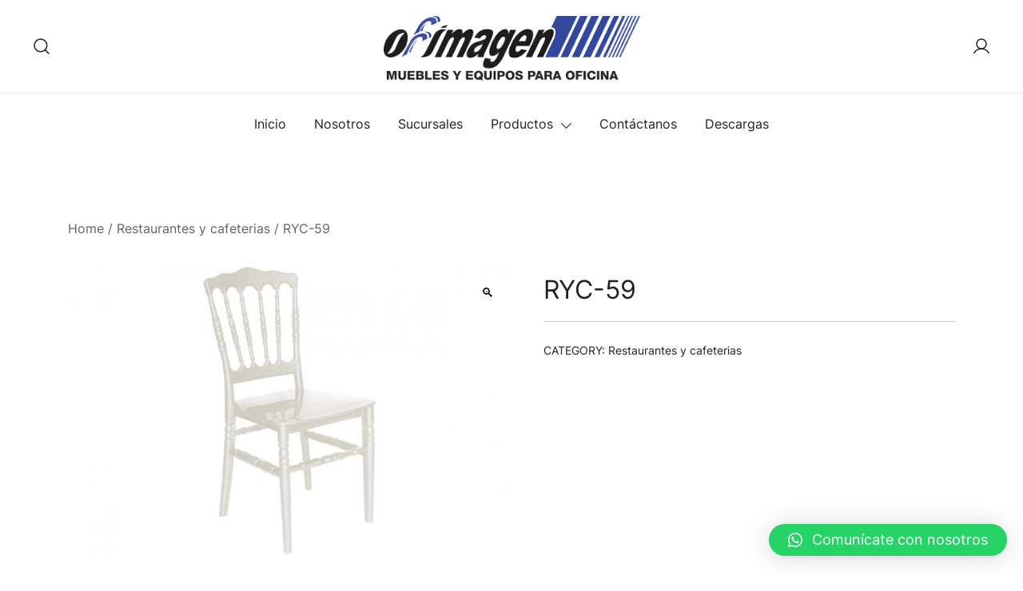

--- FILE ---
content_type: text/html; charset=UTF-8
request_url: https://ofimagenmuebles.com/producto/ryc-59/
body_size: 69396
content:
<!doctype html>
<html lang="es">
<head>
	<meta charset="UTF-8">
	<meta name="viewport" content="width=device-width, initial-scale=1">
	<link rel="profile" href="https://gmpg.org/xfn/11">

	<meta name='robots' content='index, follow, max-image-preview:large, max-snippet:-1, max-video-preview:-1' />

	<!-- This site is optimized with the Yoast SEO plugin v19.6.1 - https://yoast.com/wordpress/plugins/seo/ -->
	<title>RYC-59 - Ofimagen</title>
	<link rel="canonical" href="https://ofimagenmuebles.com/producto/ryc-59/" />
	<meta property="og:locale" content="es_ES" />
	<meta property="og:type" content="article" />
	<meta property="og:title" content="RYC-59 - Ofimagen" />
	<meta property="og:url" content="https://ofimagenmuebles.com/producto/ryc-59/" />
	<meta property="og:site_name" content="Ofimagen" />
	<meta property="article:modified_time" content="2022-08-20T17:22:02+00:00" />
	<meta property="og:image" content="https://ofimagenmuebles.com/wp-content/uploads/2022/08/RYC-59-.jpg" />
	<meta property="og:image:width" content="1152" />
	<meta property="og:image:height" content="768" />
	<meta property="og:image:type" content="image/jpeg" />
	<meta name="twitter:card" content="summary_large_image" />
	<script type="application/ld+json" class="yoast-schema-graph">{"@context":"https://schema.org","@graph":[{"@type":"WebPage","@id":"https://ofimagenmuebles.com/producto/ryc-59/","url":"https://ofimagenmuebles.com/producto/ryc-59/","name":"RYC-59 - Ofimagen","isPartOf":{"@id":"https://ofimagenmuebles.com/#website"},"primaryImageOfPage":{"@id":"https://ofimagenmuebles.com/producto/ryc-59/#primaryimage"},"image":{"@id":"https://ofimagenmuebles.com/producto/ryc-59/#primaryimage"},"thumbnailUrl":"https://ofimagenmuebles.com/wp-content/uploads/2022/08/RYC-59-.jpg","datePublished":"2022-08-20T17:22:00+00:00","dateModified":"2022-08-20T17:22:02+00:00","breadcrumb":{"@id":"https://ofimagenmuebles.com/producto/ryc-59/#breadcrumb"},"inLanguage":"es","potentialAction":[{"@type":"ReadAction","target":["https://ofimagenmuebles.com/producto/ryc-59/"]}]},{"@type":"ImageObject","inLanguage":"es","@id":"https://ofimagenmuebles.com/producto/ryc-59/#primaryimage","url":"https://ofimagenmuebles.com/wp-content/uploads/2022/08/RYC-59-.jpg","contentUrl":"https://ofimagenmuebles.com/wp-content/uploads/2022/08/RYC-59-.jpg","width":1152,"height":768},{"@type":"BreadcrumbList","@id":"https://ofimagenmuebles.com/producto/ryc-59/#breadcrumb","itemListElement":[{"@type":"ListItem","position":1,"name":"Portada","item":"https://ofimagenmuebles.com/"},{"@type":"ListItem","position":2,"name":"Todos los productos","item":"https://ofimagenmuebles.com/shop/"},{"@type":"ListItem","position":3,"name":"RYC-59"}]},{"@type":"WebSite","@id":"https://ofimagenmuebles.com/#website","url":"https://ofimagenmuebles.com/","name":"Ofimagen","description":"","publisher":{"@id":"https://ofimagenmuebles.com/#organization"},"potentialAction":[{"@type":"SearchAction","target":{"@type":"EntryPoint","urlTemplate":"https://ofimagenmuebles.com/?s={search_term_string}"},"query-input":"required name=search_term_string"}],"inLanguage":"es"},{"@type":"Organization","@id":"https://ofimagenmuebles.com/#organization","name":"Ofimagen","url":"https://ofimagenmuebles.com/","sameAs":[],"logo":{"@type":"ImageObject","inLanguage":"es","@id":"https://ofimagenmuebles.com/#/schema/logo/image/","url":"https://ofimagenmuebles.com/wp-content/uploads/2022/07/LOGO_OFIMAGEN_CON_MUEBLES_Y_EQUIPOS_2__3_-removebg-preview-1.png","contentUrl":"https://ofimagenmuebles.com/wp-content/uploads/2022/07/LOGO_OFIMAGEN_CON_MUEBLES_Y_EQUIPOS_2__3_-removebg-preview-1.png","width":394,"height":100,"caption":"Ofimagen"},"image":{"@id":"https://ofimagenmuebles.com/#/schema/logo/image/"}}]}</script>
	<!-- / Yoast SEO plugin. -->


<link rel="alternate" type="application/rss+xml" title="Ofimagen &raquo; Feed" href="https://ofimagenmuebles.com/feed/" />
<link rel="alternate" type="application/rss+xml" title="Ofimagen &raquo; Feed de los comentarios" href="https://ofimagenmuebles.com/comments/feed/" />
<link rel="alternate" type="application/rss+xml" title="Ofimagen &raquo; Comentario RYC-59 del feed" href="https://ofimagenmuebles.com/producto/ryc-59/feed/" />
<link rel="alternate" title="oEmbed (JSON)" type="application/json+oembed" href="https://ofimagenmuebles.com/wp-json/oembed/1.0/embed?url=https%3A%2F%2Fofimagenmuebles.com%2Fproducto%2Fryc-59%2F" />
<link rel="alternate" title="oEmbed (XML)" type="text/xml+oembed" href="https://ofimagenmuebles.com/wp-json/oembed/1.0/embed?url=https%3A%2F%2Fofimagenmuebles.com%2Fproducto%2Fryc-59%2F&#038;format=xml" />
<style id='wp-img-auto-sizes-contain-inline-css'>
img:is([sizes=auto i],[sizes^="auto," i]){contain-intrinsic-size:3000px 1500px}
/*# sourceURL=wp-img-auto-sizes-contain-inline-css */
</style>
<link rel='stylesheet' id='botiga-woocommerce-style-css' href='https://ofimagenmuebles.com/wp-content/themes/botiga/assets/css/woocommerce.min.css?ver=1.1.7' media='all' />
<style id='botiga-woocommerce-style-inline-css'>
@font-face {
			font-family: "star";
			src: url("https://ofimagenmuebles.com/wp-content/plugins/woocommerce/assets/fonts/star.eot");
			src: url("https://ofimagenmuebles.com/wp-content/plugins/woocommerce/assets/fonts/star.eot?#iefix") format("embedded-opentype"),
				url("https://ofimagenmuebles.com/wp-content/plugins/woocommerce/assets/fonts/star.woff") format("woff"),
				url("https://ofimagenmuebles.com/wp-content/plugins/woocommerce/assets/fonts/star.ttf") format("truetype"),
				url("https://ofimagenmuebles.com/wp-content/plugins/woocommerce/assets/fonts/star.svg#star") format("svg");
			font-weight: normal;
			font-style: normal;
		}
		@font-face {
			font-family: "WooCommerce";
			src: url("https://ofimagenmuebles.com/wp-content/plugins/woocommerce/assets/fonts/WooCommerce.eot");
			src: url("https://ofimagenmuebles.com/wp-content/plugins/woocommerce/assets/fonts/WooCommerce.eot?#iefix") format("embedded-opentype"),
				url("https://ofimagenmuebles.com/wp-content/plugins/woocommerce/assets/fonts/WooCommerce.woff") format("woff"),
				url("https://ofimagenmuebles.com/wp-content/plugins/woocommerce/assets/fonts/WooCommerce.ttf") format("truetype"),
				url("https://ofimagenmuebles.com/wp-content/plugins/woocommerce/assets/fonts/WooCommerce.svg#WooCommerce") format("svg");
			font-weight: normal;
			font-style: normal;
		}
/*# sourceURL=botiga-woocommerce-style-inline-css */
</style>
<link rel='stylesheet' id='photoswipe-css' href='https://ofimagenmuebles.com/wp-content/plugins/woocommerce/assets/css/photoswipe/photoswipe.min.css?ver=1.1.7' media='all' />
<link rel='stylesheet' id='photoswipe-default-skin-css' href='https://ofimagenmuebles.com/wp-content/plugins/woocommerce/assets/css/photoswipe/default-skin/default-skin.min.css?ver=1.1.7' media='all' />
<style id='wp-emoji-styles-inline-css'>

	img.wp-smiley, img.emoji {
		display: inline !important;
		border: none !important;
		box-shadow: none !important;
		height: 1em !important;
		width: 1em !important;
		margin: 0 0.07em !important;
		vertical-align: -0.1em !important;
		background: none !important;
		padding: 0 !important;
	}
/*# sourceURL=wp-emoji-styles-inline-css */
</style>
<link rel='stylesheet' id='wp-block-library-css' href='https://ofimagenmuebles.com/wp-includes/css/dist/block-library/style.min.css?ver=6.9' media='all' />
<style id='global-styles-inline-css'>
:root{--wp--preset--aspect-ratio--square: 1;--wp--preset--aspect-ratio--4-3: 4/3;--wp--preset--aspect-ratio--3-4: 3/4;--wp--preset--aspect-ratio--3-2: 3/2;--wp--preset--aspect-ratio--2-3: 2/3;--wp--preset--aspect-ratio--16-9: 16/9;--wp--preset--aspect-ratio--9-16: 9/16;--wp--preset--color--black: #000000;--wp--preset--color--cyan-bluish-gray: #abb8c3;--wp--preset--color--white: #ffffff;--wp--preset--color--pale-pink: #f78da7;--wp--preset--color--vivid-red: #cf2e2e;--wp--preset--color--luminous-vivid-orange: #ff6900;--wp--preset--color--luminous-vivid-amber: #fcb900;--wp--preset--color--light-green-cyan: #7bdcb5;--wp--preset--color--vivid-green-cyan: #00d084;--wp--preset--color--pale-cyan-blue: #8ed1fc;--wp--preset--color--vivid-cyan-blue: #0693e3;--wp--preset--color--vivid-purple: #9b51e0;--wp--preset--color--palette-1-color-0: #212121;--wp--preset--color--palette-1-color-1: #757575;--wp--preset--color--palette-1-color-2: #212121;--wp--preset--color--palette-1-color-3: #212121;--wp--preset--color--palette-1-color-4: #212121;--wp--preset--color--palette-1-color-5: #f5f5f5;--wp--preset--color--palette-1-color-6: #ffffff;--wp--preset--color--palette-1-color-7: #ffffff;--wp--preset--gradient--vivid-cyan-blue-to-vivid-purple: linear-gradient(135deg,rgb(6,147,227) 0%,rgb(155,81,224) 100%);--wp--preset--gradient--light-green-cyan-to-vivid-green-cyan: linear-gradient(135deg,rgb(122,220,180) 0%,rgb(0,208,130) 100%);--wp--preset--gradient--luminous-vivid-amber-to-luminous-vivid-orange: linear-gradient(135deg,rgb(252,185,0) 0%,rgb(255,105,0) 100%);--wp--preset--gradient--luminous-vivid-orange-to-vivid-red: linear-gradient(135deg,rgb(255,105,0) 0%,rgb(207,46,46) 100%);--wp--preset--gradient--very-light-gray-to-cyan-bluish-gray: linear-gradient(135deg,rgb(238,238,238) 0%,rgb(169,184,195) 100%);--wp--preset--gradient--cool-to-warm-spectrum: linear-gradient(135deg,rgb(74,234,220) 0%,rgb(151,120,209) 20%,rgb(207,42,186) 40%,rgb(238,44,130) 60%,rgb(251,105,98) 80%,rgb(254,248,76) 100%);--wp--preset--gradient--blush-light-purple: linear-gradient(135deg,rgb(255,206,236) 0%,rgb(152,150,240) 100%);--wp--preset--gradient--blush-bordeaux: linear-gradient(135deg,rgb(254,205,165) 0%,rgb(254,45,45) 50%,rgb(107,0,62) 100%);--wp--preset--gradient--luminous-dusk: linear-gradient(135deg,rgb(255,203,112) 0%,rgb(199,81,192) 50%,rgb(65,88,208) 100%);--wp--preset--gradient--pale-ocean: linear-gradient(135deg,rgb(255,245,203) 0%,rgb(182,227,212) 50%,rgb(51,167,181) 100%);--wp--preset--gradient--electric-grass: linear-gradient(135deg,rgb(202,248,128) 0%,rgb(113,206,126) 100%);--wp--preset--gradient--midnight: linear-gradient(135deg,rgb(2,3,129) 0%,rgb(40,116,252) 100%);--wp--preset--font-size--small: 14px;--wp--preset--font-size--medium: 20px;--wp--preset--font-size--large: 18px;--wp--preset--font-size--x-large: 42px;--wp--preset--font-size--normal: 16px;--wp--preset--font-size--larger: 24px;--wp--preset--font-size--extra-large: 32px;--wp--preset--font-size--huge: 48px;--wp--preset--font-size--gigantic: 64px;--wp--preset--spacing--20: 0.44rem;--wp--preset--spacing--30: 0.67rem;--wp--preset--spacing--40: 1rem;--wp--preset--spacing--50: 1.5rem;--wp--preset--spacing--60: 2.25rem;--wp--preset--spacing--70: 3.38rem;--wp--preset--spacing--80: 5.06rem;--wp--preset--shadow--natural: 6px 6px 9px rgba(0, 0, 0, 0.2);--wp--preset--shadow--deep: 12px 12px 50px rgba(0, 0, 0, 0.4);--wp--preset--shadow--sharp: 6px 6px 0px rgba(0, 0, 0, 0.2);--wp--preset--shadow--outlined: 6px 6px 0px -3px rgb(255, 255, 255), 6px 6px rgb(0, 0, 0);--wp--preset--shadow--crisp: 6px 6px 0px rgb(0, 0, 0);}:where(.is-layout-flex){gap: 0.5em;}:where(.is-layout-grid){gap: 0.5em;}body .is-layout-flex{display: flex;}.is-layout-flex{flex-wrap: wrap;align-items: center;}.is-layout-flex > :is(*, div){margin: 0;}body .is-layout-grid{display: grid;}.is-layout-grid > :is(*, div){margin: 0;}:where(.wp-block-columns.is-layout-flex){gap: 2em;}:where(.wp-block-columns.is-layout-grid){gap: 2em;}:where(.wp-block-post-template.is-layout-flex){gap: 1.25em;}:where(.wp-block-post-template.is-layout-grid){gap: 1.25em;}.has-black-color{color: var(--wp--preset--color--black) !important;}.has-cyan-bluish-gray-color{color: var(--wp--preset--color--cyan-bluish-gray) !important;}.has-white-color{color: var(--wp--preset--color--white) !important;}.has-pale-pink-color{color: var(--wp--preset--color--pale-pink) !important;}.has-vivid-red-color{color: var(--wp--preset--color--vivid-red) !important;}.has-luminous-vivid-orange-color{color: var(--wp--preset--color--luminous-vivid-orange) !important;}.has-luminous-vivid-amber-color{color: var(--wp--preset--color--luminous-vivid-amber) !important;}.has-light-green-cyan-color{color: var(--wp--preset--color--light-green-cyan) !important;}.has-vivid-green-cyan-color{color: var(--wp--preset--color--vivid-green-cyan) !important;}.has-pale-cyan-blue-color{color: var(--wp--preset--color--pale-cyan-blue) !important;}.has-vivid-cyan-blue-color{color: var(--wp--preset--color--vivid-cyan-blue) !important;}.has-vivid-purple-color{color: var(--wp--preset--color--vivid-purple) !important;}.has-black-background-color{background-color: var(--wp--preset--color--black) !important;}.has-cyan-bluish-gray-background-color{background-color: var(--wp--preset--color--cyan-bluish-gray) !important;}.has-white-background-color{background-color: var(--wp--preset--color--white) !important;}.has-pale-pink-background-color{background-color: var(--wp--preset--color--pale-pink) !important;}.has-vivid-red-background-color{background-color: var(--wp--preset--color--vivid-red) !important;}.has-luminous-vivid-orange-background-color{background-color: var(--wp--preset--color--luminous-vivid-orange) !important;}.has-luminous-vivid-amber-background-color{background-color: var(--wp--preset--color--luminous-vivid-amber) !important;}.has-light-green-cyan-background-color{background-color: var(--wp--preset--color--light-green-cyan) !important;}.has-vivid-green-cyan-background-color{background-color: var(--wp--preset--color--vivid-green-cyan) !important;}.has-pale-cyan-blue-background-color{background-color: var(--wp--preset--color--pale-cyan-blue) !important;}.has-vivid-cyan-blue-background-color{background-color: var(--wp--preset--color--vivid-cyan-blue) !important;}.has-vivid-purple-background-color{background-color: var(--wp--preset--color--vivid-purple) !important;}.has-black-border-color{border-color: var(--wp--preset--color--black) !important;}.has-cyan-bluish-gray-border-color{border-color: var(--wp--preset--color--cyan-bluish-gray) !important;}.has-white-border-color{border-color: var(--wp--preset--color--white) !important;}.has-pale-pink-border-color{border-color: var(--wp--preset--color--pale-pink) !important;}.has-vivid-red-border-color{border-color: var(--wp--preset--color--vivid-red) !important;}.has-luminous-vivid-orange-border-color{border-color: var(--wp--preset--color--luminous-vivid-orange) !important;}.has-luminous-vivid-amber-border-color{border-color: var(--wp--preset--color--luminous-vivid-amber) !important;}.has-light-green-cyan-border-color{border-color: var(--wp--preset--color--light-green-cyan) !important;}.has-vivid-green-cyan-border-color{border-color: var(--wp--preset--color--vivid-green-cyan) !important;}.has-pale-cyan-blue-border-color{border-color: var(--wp--preset--color--pale-cyan-blue) !important;}.has-vivid-cyan-blue-border-color{border-color: var(--wp--preset--color--vivid-cyan-blue) !important;}.has-vivid-purple-border-color{border-color: var(--wp--preset--color--vivid-purple) !important;}.has-vivid-cyan-blue-to-vivid-purple-gradient-background{background: var(--wp--preset--gradient--vivid-cyan-blue-to-vivid-purple) !important;}.has-light-green-cyan-to-vivid-green-cyan-gradient-background{background: var(--wp--preset--gradient--light-green-cyan-to-vivid-green-cyan) !important;}.has-luminous-vivid-amber-to-luminous-vivid-orange-gradient-background{background: var(--wp--preset--gradient--luminous-vivid-amber-to-luminous-vivid-orange) !important;}.has-luminous-vivid-orange-to-vivid-red-gradient-background{background: var(--wp--preset--gradient--luminous-vivid-orange-to-vivid-red) !important;}.has-very-light-gray-to-cyan-bluish-gray-gradient-background{background: var(--wp--preset--gradient--very-light-gray-to-cyan-bluish-gray) !important;}.has-cool-to-warm-spectrum-gradient-background{background: var(--wp--preset--gradient--cool-to-warm-spectrum) !important;}.has-blush-light-purple-gradient-background{background: var(--wp--preset--gradient--blush-light-purple) !important;}.has-blush-bordeaux-gradient-background{background: var(--wp--preset--gradient--blush-bordeaux) !important;}.has-luminous-dusk-gradient-background{background: var(--wp--preset--gradient--luminous-dusk) !important;}.has-pale-ocean-gradient-background{background: var(--wp--preset--gradient--pale-ocean) !important;}.has-electric-grass-gradient-background{background: var(--wp--preset--gradient--electric-grass) !important;}.has-midnight-gradient-background{background: var(--wp--preset--gradient--midnight) !important;}.has-small-font-size{font-size: var(--wp--preset--font-size--small) !important;}.has-medium-font-size{font-size: var(--wp--preset--font-size--medium) !important;}.has-large-font-size{font-size: var(--wp--preset--font-size--large) !important;}.has-x-large-font-size{font-size: var(--wp--preset--font-size--x-large) !important;}
/*# sourceURL=global-styles-inline-css */
</style>

<style id='classic-theme-styles-inline-css'>
/*! This file is auto-generated */
.wp-block-button__link{color:#fff;background-color:#32373c;border-radius:9999px;box-shadow:none;text-decoration:none;padding:calc(.667em + 2px) calc(1.333em + 2px);font-size:1.125em}.wp-block-file__button{background:#32373c;color:#fff;text-decoration:none}
/*# sourceURL=/wp-includes/css/classic-themes.min.css */
</style>
<link rel='stylesheet' id='bbgb-pano-css-css' href='https://ofimagenmuebles.com/wp-content/plugins/panorama-block/assets/css/style.css?ver=1.0.0' media='all' />
<link rel='stylesheet' id='contact-form-7-css' href='https://ofimagenmuebles.com/wp-content/plugins/contact-form-7/includes/css/styles.css?ver=5.6.3' media='all' />
<link rel='stylesheet' id='wpmenucart-icons-css' href='https://ofimagenmuebles.com/wp-content/plugins/woocommerce-menu-bar-cart/assets/css/wpmenucart-icons.min.css?ver=2.12.0' media='all' />
<style id='wpmenucart-icons-inline-css'>
@font-face{font-family:WPMenuCart;src:url(https://ofimagenmuebles.com/wp-content/plugins/woocommerce-menu-bar-cart/assets/fonts/WPMenuCart.eot);src:url(https://ofimagenmuebles.com/wp-content/plugins/woocommerce-menu-bar-cart/assets/fonts/WPMenuCart.eot?#iefix) format('embedded-opentype'),url(https://ofimagenmuebles.com/wp-content/plugins/woocommerce-menu-bar-cart/assets/fonts/WPMenuCart.woff2) format('woff2'),url(https://ofimagenmuebles.com/wp-content/plugins/woocommerce-menu-bar-cart/assets/fonts/WPMenuCart.woff) format('woff'),url(https://ofimagenmuebles.com/wp-content/plugins/woocommerce-menu-bar-cart/assets/fonts/WPMenuCart.ttf) format('truetype'),url(https://ofimagenmuebles.com/wp-content/plugins/woocommerce-menu-bar-cart/assets/fonts/WPMenuCart.svg#WPMenuCart) format('svg');font-weight:400;font-style:normal;font-display:swap}
/*# sourceURL=wpmenucart-icons-inline-css */
</style>
<link rel='stylesheet' id='wpmenucart-css' href='https://ofimagenmuebles.com/wp-content/plugins/woocommerce-menu-bar-cart/assets/css/wpmenucart-main.min.css?ver=2.12.0' media='all' />
<style id='wpmenucart-inline-css'>
.et-cart-info { display:none !important; } .site-header-cart { display:none !important; }
/*# sourceURL=wpmenucart-inline-css */
</style>
<style id='woocommerce-inline-inline-css'>
.woocommerce form .form-row .required { visibility: visible; }
/*# sourceURL=woocommerce-inline-inline-css */
</style>
<link rel='stylesheet' id='ywctm-frontend-css' href='https://ofimagenmuebles.com/wp-content/plugins/yith-woocommerce-catalog-mode/assets/css/frontend.min.css?ver=2.14.0' media='all' />
<style id='ywctm-frontend-inline-css'>
form.cart button.single_add_to_cart_button, form.cart .quantity, .widget.woocommerce.widget_shopping_cart{display: none !important}
/*# sourceURL=ywctm-frontend-inline-css */
</style>
<link rel='stylesheet' id='botiga-google-fonts-css' href='https://ofimagenmuebles.com/wp-content/fonts/417d5be761eedc0a4dfa7f44495e7cab.css?ver=1.1.7' media='all' />
<link rel='stylesheet' id='qlwapp-css' href='https://ofimagenmuebles.com/wp-content/plugins/wp-whatsapp-chat/build/frontend/css/style.css?ver=6.0.9' media='all' />
<link rel='stylesheet' id='botiga-style-css' href='https://ofimagenmuebles.com/wp-content/themes/botiga/style.css?ver=1.1.7' media='all' />
<link rel='stylesheet' id='botiga-style-min-css' href='https://ofimagenmuebles.com/wp-content/themes/botiga/assets/css/styles.min.css?ver=1.1.7' media='all' />
<link rel='stylesheet' id='botiga-custom-styles-css' href='https://ofimagenmuebles.com/wp-content/uploads/botiga/custom-styles.css?ver=1753400718' media='all' />
<script type="text/template" id="tmpl-variation-template">
	<div class="woocommerce-variation-description">{{{ data.variation.variation_description }}}</div>
	<div class="woocommerce-variation-price">{{{ data.variation.price_html }}}</div>
	<div class="woocommerce-variation-availability">{{{ data.variation.availability_html }}}</div>
</script>
<script type="text/template" id="tmpl-unavailable-variation-template">
	<p>Sorry, this product is unavailable. Please choose a different combination.</p>
</script>
<!--n2css--><script src="https://ofimagenmuebles.com/wp-includes/js/jquery/jquery.min.js?ver=3.7.1" id="jquery-core-js"></script>
<script src="https://ofimagenmuebles.com/wp-includes/js/jquery/jquery-migrate.min.js?ver=3.4.1" id="jquery-migrate-js"></script>
<script id="wpmenucart-ajax-assist-js-extra">
var wpmenucart_ajax_assist = {"shop_plugin":"woocommerce","always_display":""};
//# sourceURL=wpmenucart-ajax-assist-js-extra
</script>
<script src="https://ofimagenmuebles.com/wp-content/plugins/woocommerce-menu-bar-cart/assets/js/wpmenucart-ajax-assist.min.js?ver=2.12.0" id="wpmenucart-ajax-assist-js"></script>
<link rel="https://api.w.org/" href="https://ofimagenmuebles.com/wp-json/" /><link rel="alternate" title="JSON" type="application/json" href="https://ofimagenmuebles.com/wp-json/wp/v2/product/3975" /><link rel="EditURI" type="application/rsd+xml" title="RSD" href="https://ofimagenmuebles.com/xmlrpc.php?rsd" />
<meta name="generator" content="WordPress 6.9" />
<meta name="generator" content="WooCommerce 6.8.2" />
<link rel='shortlink' href='https://ofimagenmuebles.com/?p=3975' />
	<noscript><style>.woocommerce-product-gallery{ opacity: 1 !important; }</style></noscript>
			<style type="text/css">
					.site-title,
			.site-description {
				position: absolute;
				clip: rect(1px, 1px, 1px, 1px);
				}
					</style>
		<link rel="icon" href="https://ofimagenmuebles.com/wp-content/uploads/2021/12/favicon.png" sizes="32x32" />
<link rel="icon" href="https://ofimagenmuebles.com/wp-content/uploads/2021/12/favicon.png" sizes="192x192" />
<link rel="apple-touch-icon" href="https://ofimagenmuebles.com/wp-content/uploads/2021/12/favicon.png" />
<meta name="msapplication-TileImage" content="https://ofimagenmuebles.com/wp-content/uploads/2021/12/favicon.png" />
<style id="sccss">/* Escribe aquí tu código CSS */
.woocommerce-ordering{
	display:none
}</style>			<style>
				:root {
					--qlwapp-scheme-font-family:inherit;--qlwapp-scheme-font-size:18;				}

									#qlwapp {
					font-family: var(--qlwapp-scheme-font-family);
				}

											 					#qlwapp {
					font-size: calc(var(--qlwapp-scheme-font-size)*1px);
				}

															 							 			</style>
				
</head>

<body class="wp-singular product-template-default single single-product postid-3975 wp-custom-logo wp-embed-responsive wp-theme-botiga theme-botiga woocommerce woocommerce-page woocommerce-no-js header-header_layout_3 woocommerce-active shop-columns-tablet-3 shop-columns-mobile-1 elementor-default elementor-kit-857">
	<div class="single-product botiga-quick-view-popup">
		<div class="botiga-quick-view-loader">
			<svg xmlns="http://www.w3.org/2000/svg" width="25" height="25" viewBox="0 0 512 512" aria-hidden="true" focusable="false">
				<path fill="#FFF" d="M288 39.056v16.659c0 10.804 7.281 20.159 17.686 23.066C383.204 100.434 440 171.518 440 256c0 101.689-82.295 184-184 184-101.689 0-184-82.295-184-184 0-84.47 56.786-155.564 134.312-177.219C216.719 75.874 224 66.517 224 55.712V39.064c0-15.709-14.834-27.153-30.046-23.234C86.603 43.482 7.394 141.206 8.003 257.332c.72 137.052 111.477 246.956 248.531 246.667C393.255 503.711 504 392.788 504 256c0-115.633-79.14-212.779-186.211-240.236C302.678 11.889 288 23.456 288 39.056z" />
			</svg>
		</div>
		<div class="botiga-quick-view-popup-content">
			<a href="#" class="botiga-quick-view-popup-close-button">
				<i class="ws-svg-icon"><svg width="16" height="16" fill="none" viewBox="0 0 16 16" xmlns="http://www.w3.org/2000/svg"><path d="M2.219.781L.78 2.22 9.562 11l-8.78 8.781 1.437 1.438L11 12.437l8.781 8.782 1.438-1.438L12.437 11l8.782-8.781L19.78.78 11 9.562 2.219.783z" /></svg></i>
			</a>
			<div class="botiga-quick-view-popup-content-ajax"></div>
		</div>
	</div>
	
	

<div id="page" class="site">

	<a class="skip-link screen-reader-text" href="#primary">Saltar al contenido</a>

					
				<header id="masthead" class="site-header header_layout_3">
					<div class="container-fluid">
						<div class="top-header-row">
							<div class="row valign">
								<div class="col-md-4 header-elements header-elements-left">
													<a href="#" class="header-search header-item">
					<i class="ws-svg-icon icon-search active"><svg width="24" height="24" fill="none" xmlns="http://www.w3.org/2000/svg"><path fill-rule="evenodd" d="M10.875 3.75a7.125 7.125 0 100 14.25 7.125 7.125 0 000-14.25zM2.25 10.875a8.625 8.625 0 1117.25 0 8.625 8.625 0 01-17.25 0z" /><path fill-rule="evenodd" d="M15.913 15.914a.75.75 0 011.06 0l4.557 4.556a.75.75 0 01-1.06 1.06l-4.557-4.556a.75.75 0 010-1.06z" /></svg></i><i class="ws-svg-icon icon-cancel"><svg width="16" height="16" fill="none" viewBox="0 0 16 16" xmlns="http://www.w3.org/2000/svg"><path d="M2.219.781L.78 2.22 9.562 11l-8.78 8.781 1.437 1.438L11 12.437l8.781 8.782 1.438-1.438L12.437 11l8.782-8.781L19.78.78 11 9.562 2.219.783z" /></svg></i>				</a>
											</div>
								<div class="col-md-4">
												<div class="site-branding">
				<a href="https://ofimagenmuebles.com/" class="custom-logo-link" rel="home"><img width="394" height="100" src="https://ofimagenmuebles.com/wp-content/uploads/2022/07/LOGO_OFIMAGEN_CON_MUEBLES_Y_EQUIPOS_2__3_-removebg-preview-1.png" class="custom-logo" alt="Ofimagen" decoding="async" srcset="https://ofimagenmuebles.com/wp-content/uploads/2022/07/LOGO_OFIMAGEN_CON_MUEBLES_Y_EQUIPOS_2__3_-removebg-preview-1.png 394w, https://ofimagenmuebles.com/wp-content/uploads/2022/07/LOGO_OFIMAGEN_CON_MUEBLES_Y_EQUIPOS_2__3_-removebg-preview-1-300x76.png 300w, https://ofimagenmuebles.com/wp-content/uploads/2022/07/LOGO_OFIMAGEN_CON_MUEBLES_Y_EQUIPOS_2__3_-removebg-preview-1-380x96.png 380w" sizes="(max-width: 394px) 100vw, 394px" /></a>					<p class="site-title"><a href="https://ofimagenmuebles.com/" rel="home">Ofimagen</a></p>
								</div><!-- .site-branding -->
											</div>							
								<div class="col-md-4 header-elements">
									
<a class="header-item wc-account-link" href="https://ofimagenmuebles.com/my-account/" title="Tu cuenta"><i class="ws-svg-icon"><svg width="24" height="24" fill="none" xmlns="http://www.w3.org/2000/svg"><path fill-rule="evenodd" d="M12 3.75a5.25 5.25 0 100 10.5 5.25 5.25 0 000-10.5zM5.25 9a6.75 6.75 0 1113.5 0 6.75 6.75 0 01-13.5 0z" /><path fill-rule="evenodd" d="M12 15.75a9.754 9.754 0 00-8.445 4.874.75.75 0 11-1.3-.75 11.254 11.254 0 0119.49 0 .75.75 0 01-1.3.75A9.754 9.754 0 0012 15.75z" /></svg></i></a>	

								</div>							
							</div>
						</div>	
					</div>	
								<div class="header-search-form">
			<form role="search" method="get" class="woocommerce-product-search" action="https://ofimagenmuebles.com/">
	<label class="screen-reader-text" for="woocommerce-product-search-field-search-form-1">Buscar:</label>
	<input type="search" id="woocommerce-product-search-field-search-form-1" class="search-field wc-search-field" placeholder="Buscar productos..." value="" name="s" />
	<button type="submit" class="search-submit" value="Buscar"><i class="ws-svg-icon"><svg width="24" height="24" fill="none" xmlns="http://www.w3.org/2000/svg"><path fill-rule="evenodd" d="M10.875 3.75a7.125 7.125 0 100 14.25 7.125 7.125 0 000-14.25zM2.25 10.875a8.625 8.625 0 1117.25 0 8.625 8.625 0 01-17.25 0z" /><path fill-rule="evenodd" d="M15.913 15.914a.75.75 0 011.06 0l4.557 4.556a.75.75 0 01-1.06 1.06l-4.557-4.556a.75.75 0 010-1.06z" /></svg></i></button>
	<input type="hidden" name="post_type" value="product" />
</form>
			</div>
			
									</header>

				
				<div class="bottom-header-row bottom-header_layout_3">
					<div class="container-fluid">
						<div class="bottom-header-inner">
							<div class="row">
								<div class="col-md-12 menu-col menu-center">
										
				<nav id="site-navigation" class="botiga-dropdown main-navigation">
					<div class="menu-main-container"><ul id="primary-menu" class="menu"><li id="menu-item-365" class="menu-item menu-item-type-post_type menu-item-object-page menu-item-home menu-item-365"><a href="https://ofimagenmuebles.com/">Inicio</a></li>
<li id="menu-item-405" class="menu-item menu-item-type-post_type menu-item-object-page menu-item-405"><a href="https://ofimagenmuebles.com/nosotros/">Nosotros</a></li>
<li id="menu-item-401" class="menu-item menu-item-type-post_type menu-item-object-page menu-item-401"><a href="https://ofimagenmuebles.com/sucursales/">Sucursales</a></li>
<li id="menu-item-774" class="menu-item menu-item-type-post_type menu-item-object-page menu-item-has-children current_page_parent menu-item-774"><a href="https://ofimagenmuebles.com/shop/">Productos</a><span tabindex=0 class="dropdown-symbol"><i class="ws-svg-icon"><svg xmlns="http://www.w3.org/2000/svg" viewBox="0 0 512.011 512.011"><path d="M505.755 123.592c-8.341-8.341-21.824-8.341-30.165 0L256.005 343.176 36.421 123.592c-8.341-8.341-21.824-8.341-30.165 0s-8.341 21.824 0 30.165l234.667 234.667a21.275 21.275 0 0015.083 6.251 21.275 21.275 0 0015.083-6.251l234.667-234.667c8.34-8.341 8.34-21.824-.001-30.165z" /></svg></i></span>
<ul class="sub-menu">
	<li id="menu-item-1578" class="menu-item menu-item-type-post_type menu-item-object-page menu-item-1578"><a href="https://ofimagenmuebles.com/cat-mob-madera/">Mobiliario de Madera</a></li>
	<li id="menu-item-879" class="menu-item menu-item-type-post_type menu-item-object-page menu-item-879"><a href="https://ofimagenmuebles.com/cat-mob-meta/">Mobiliario Metálico</a></li>
	<li id="menu-item-776" class="menu-item menu-item-type-taxonomy menu-item-object-product_cat menu-item-776"><a href="https://ofimagenmuebles.com/categoria-producto/recepciones/">Recepciones</a></li>
	<li id="menu-item-782" class="menu-item menu-item-type-taxonomy menu-item-object-product_cat menu-item-782"><a href="https://ofimagenmuebles.com/categoria-producto/mesas-de-juntas/">Mesas de Juntas</a></li>
	<li id="menu-item-2527" class="menu-item menu-item-type-post_type menu-item-object-page menu-item-2527"><a href="https://ofimagenmuebles.com/cat-silleria/">Sillería</a></li>
	<li id="menu-item-777" class="menu-item menu-item-type-taxonomy menu-item-object-product_cat current_page_parent menu-item-777"><a href="https://ofimagenmuebles.com/categoria-producto/sistemas-de-almacenaje/">Sistemas de almacenaje</a></li>
	<li id="menu-item-899" class="menu-item menu-item-type-post_type menu-item-object-page menu-item-899"><a href="https://ofimagenmuebles.com/cat-mob-esc/">Mobiliario Escolar</a></li>
	<li id="menu-item-779" class="menu-item menu-item-type-taxonomy menu-item-object-product_cat current-product-ancestor current-menu-parent current-product-parent menu-item-779"><a href="https://ofimagenmuebles.com/categoria-producto/restaurantes-y-cafeterias/">Restaurantes y cafeterias</a></li>
	<li id="menu-item-3816" class="menu-item menu-item-type-post_type menu-item-object-page menu-item-3816"><a href="https://ofimagenmuebles.com/cat-accesorios/">Categorías Accesorios</a></li>
	<li id="menu-item-784" class="menu-item menu-item-type-taxonomy menu-item-object-product_cat menu-item-784"><a href="https://ofimagenmuebles.com/categoria-producto/especiales/">Especiales</a></li>
</ul>
</li>
<li id="menu-item-320" class="menu-item menu-item-type-post_type menu-item-object-page menu-item-320"><a href="https://ofimagenmuebles.com/contact-us/">Contáctanos</a></li>
<li id="menu-item-806" class="menu-item menu-item-type-custom menu-item-object-custom menu-item-806"><a href="https://ofimagenmuebles.com/wp-content/uploads/2023/07/Catalogo-Ofimagen-2023-v2-2.pdf">Descargas</a></li>
</ul></div>				</nav><!-- #site-navigation -->
											</div>
							</div>
						</div>
					</div>

									</div>				
						<div class="search-overlay"></div>
			
			<div class="botiga-offcanvas-menu">
				<div class="mobile-header-item">
					<div class="row">
						<div class="col">
										<div class="site-branding">
				<a href="https://ofimagenmuebles.com/" class="custom-logo-link" rel="home"><img width="394" height="100" src="https://ofimagenmuebles.com/wp-content/uploads/2022/07/LOGO_OFIMAGEN_CON_MUEBLES_Y_EQUIPOS_2__3_-removebg-preview-1.png" class="custom-logo" alt="Ofimagen" decoding="async" srcset="https://ofimagenmuebles.com/wp-content/uploads/2022/07/LOGO_OFIMAGEN_CON_MUEBLES_Y_EQUIPOS_2__3_-removebg-preview-1.png 394w, https://ofimagenmuebles.com/wp-content/uploads/2022/07/LOGO_OFIMAGEN_CON_MUEBLES_Y_EQUIPOS_2__3_-removebg-preview-1-300x76.png 300w, https://ofimagenmuebles.com/wp-content/uploads/2022/07/LOGO_OFIMAGEN_CON_MUEBLES_Y_EQUIPOS_2__3_-removebg-preview-1-380x96.png 380w" sizes="(max-width: 394px) 100vw, 394px" /></a>					<p class="site-title"><a href="https://ofimagenmuebles.com/" rel="home">Ofimagen</a></p>
								</div><!-- .site-branding -->
									</div>
						<div class="col align-right">
							<a class="mobile-menu-close" href="#"><i class="ws-svg-icon icon-cancel"><svg width="16" height="16" fill="none" viewBox="0 0 16 16" xmlns="http://www.w3.org/2000/svg"><path d="M2.219.781L.78 2.22 9.562 11l-8.78 8.781 1.437 1.438L11 12.437l8.781 8.782 1.438-1.438L12.437 11l8.782-8.781L19.78.78 11 9.562 2.219.783z" /></svg></i></a>
						</div>
					</div>
				</div>
				<div class="mobile-header-item">
					
			<nav id="site-navigation" class="botiga-dropdown main-navigation">
				<div class="menu-main-container"><ul id="primary-menu" class="menu"><li class="menu-item menu-item-type-post_type menu-item-object-page menu-item-home menu-item-365"><a href="https://ofimagenmuebles.com/">Inicio</a></li>
<li class="menu-item menu-item-type-post_type menu-item-object-page menu-item-405"><a href="https://ofimagenmuebles.com/nosotros/">Nosotros</a></li>
<li class="menu-item menu-item-type-post_type menu-item-object-page menu-item-401"><a href="https://ofimagenmuebles.com/sucursales/">Sucursales</a></li>
<li class="menu-item menu-item-type-post_type menu-item-object-page menu-item-has-children current_page_parent menu-item-774"><a href="https://ofimagenmuebles.com/shop/">Productos</a><span tabindex=0 class="dropdown-symbol"><i class="ws-svg-icon"><svg xmlns="http://www.w3.org/2000/svg" viewBox="0 0 512.011 512.011"><path d="M505.755 123.592c-8.341-8.341-21.824-8.341-30.165 0L256.005 343.176 36.421 123.592c-8.341-8.341-21.824-8.341-30.165 0s-8.341 21.824 0 30.165l234.667 234.667a21.275 21.275 0 0015.083 6.251 21.275 21.275 0 0015.083-6.251l234.667-234.667c8.34-8.341 8.34-21.824-.001-30.165z" /></svg></i></span>
<ul class="sub-menu">
	<li class="menu-item menu-item-type-post_type menu-item-object-page menu-item-1578"><a href="https://ofimagenmuebles.com/cat-mob-madera/">Mobiliario de Madera</a></li>
	<li class="menu-item menu-item-type-post_type menu-item-object-page menu-item-879"><a href="https://ofimagenmuebles.com/cat-mob-meta/">Mobiliario Metálico</a></li>
	<li class="menu-item menu-item-type-taxonomy menu-item-object-product_cat menu-item-776"><a href="https://ofimagenmuebles.com/categoria-producto/recepciones/">Recepciones</a></li>
	<li class="menu-item menu-item-type-taxonomy menu-item-object-product_cat menu-item-782"><a href="https://ofimagenmuebles.com/categoria-producto/mesas-de-juntas/">Mesas de Juntas</a></li>
	<li class="menu-item menu-item-type-post_type menu-item-object-page menu-item-2527"><a href="https://ofimagenmuebles.com/cat-silleria/">Sillería</a></li>
	<li class="menu-item menu-item-type-taxonomy menu-item-object-product_cat current_page_parent menu-item-777"><a href="https://ofimagenmuebles.com/categoria-producto/sistemas-de-almacenaje/">Sistemas de almacenaje</a></li>
	<li class="menu-item menu-item-type-post_type menu-item-object-page menu-item-899"><a href="https://ofimagenmuebles.com/cat-mob-esc/">Mobiliario Escolar</a></li>
	<li class="menu-item menu-item-type-taxonomy menu-item-object-product_cat current-product-ancestor current-menu-parent current-product-parent menu-item-779"><a href="https://ofimagenmuebles.com/categoria-producto/restaurantes-y-cafeterias/">Restaurantes y cafeterias</a></li>
	<li class="menu-item menu-item-type-post_type menu-item-object-page menu-item-3816"><a href="https://ofimagenmuebles.com/cat-accesorios/">Categorías Accesorios</a></li>
	<li class="menu-item menu-item-type-taxonomy menu-item-object-product_cat menu-item-784"><a href="https://ofimagenmuebles.com/categoria-producto/especiales/">Especiales</a></li>
</ul>
</li>
<li class="menu-item menu-item-type-post_type menu-item-object-page menu-item-320"><a href="https://ofimagenmuebles.com/contact-us/">Contáctanos</a></li>
<li class="menu-item menu-item-type-custom menu-item-object-custom menu-item-806"><a href="https://ofimagenmuebles.com/wp-content/uploads/2023/07/Catalogo-Ofimagen-2023-v2-2.pdf">Descargas</a></li>
</ul></div>			</nav><!-- #site-navigation -->
			
							</div>
				<div class="mobile-header-item">
									<a href="#" class="header-search header-item">
					<i class="ws-svg-icon icon-search active"><svg width="24" height="24" fill="none" xmlns="http://www.w3.org/2000/svg"><path fill-rule="evenodd" d="M10.875 3.75a7.125 7.125 0 100 14.25 7.125 7.125 0 000-14.25zM2.25 10.875a8.625 8.625 0 1117.25 0 8.625 8.625 0 01-17.25 0z" /><path fill-rule="evenodd" d="M15.913 15.914a.75.75 0 011.06 0l4.557 4.556a.75.75 0 01-1.06 1.06l-4.557-4.556a.75.75 0 010-1.06z" /></svg></i><i class="ws-svg-icon icon-cancel"><svg width="16" height="16" fill="none" viewBox="0 0 16 16" xmlns="http://www.w3.org/2000/svg"><path d="M2.219.781L.78 2.22 9.562 11l-8.78 8.781 1.437 1.438L11 12.437l8.781 8.782 1.438-1.438L12.437 11l8.782-8.781L19.78.78 11 9.562 2.219.783z" /></svg></i>				</a>
			
<a class="header-item wc-account-link" href="https://ofimagenmuebles.com/my-account/" title="Tu cuenta"><i class="ws-svg-icon"><svg width="24" height="24" fill="none" xmlns="http://www.w3.org/2000/svg"><path fill-rule="evenodd" d="M12 3.75a5.25 5.25 0 100 10.5 5.25 5.25 0 000-10.5zM5.25 9a6.75 6.75 0 1113.5 0 6.75 6.75 0 01-13.5 0z" /><path fill-rule="evenodd" d="M12 15.75a9.754 9.754 0 00-8.445 4.874.75.75 0 11-1.3-.75 11.254 11.254 0 0119.49 0 .75.75 0 01-1.3.75A9.754 9.754 0 0012 15.75z" /></svg></i></a>	

				</div>			
			</div>
							<header id="masthead-mobile" class="site-header mobile-header">
					<div class="container-fluid">
						<div class="row valign flex-nowrap">
							<div class="col-md-4">
											<a href="#" class="menu-toggle">
				<i class="ws-svg-icon"><svg width="16" height="11" viewBox="0 0 16 11" fill="none" xmlns="http://www.w3.org/2000/svg"><rect width="16" height="1" /><rect y="5" width="16" height="1" /><rect y="10" width="16" height="1" /></svg></i>
			</a>
										</div>														
							<div class="col-md-4 align-center">
											<div class="site-branding">
				<a href="https://ofimagenmuebles.com/" class="custom-logo-link" rel="home"><img width="394" height="100" src="https://ofimagenmuebles.com/wp-content/uploads/2022/07/LOGO_OFIMAGEN_CON_MUEBLES_Y_EQUIPOS_2__3_-removebg-preview-1.png" class="custom-logo" alt="Ofimagen" decoding="async" srcset="https://ofimagenmuebles.com/wp-content/uploads/2022/07/LOGO_OFIMAGEN_CON_MUEBLES_Y_EQUIPOS_2__3_-removebg-preview-1.png 394w, https://ofimagenmuebles.com/wp-content/uploads/2022/07/LOGO_OFIMAGEN_CON_MUEBLES_Y_EQUIPOS_2__3_-removebg-preview-1-300x76.png 300w, https://ofimagenmuebles.com/wp-content/uploads/2022/07/LOGO_OFIMAGEN_CON_MUEBLES_Y_EQUIPOS_2__3_-removebg-preview-1-380x96.png 380w" sizes="(max-width: 394px) 100vw, 394px" /></a>					<p class="site-title"><a href="https://ofimagenmuebles.com/" rel="home">Ofimagen</a></p>
								</div><!-- .site-branding -->
										</div>
							<div class="col-md-4 header-elements valign align-right">
												<a href="#" class="header-search header-item">
					<i class="ws-svg-icon icon-search active"><svg width="24" height="24" fill="none" xmlns="http://www.w3.org/2000/svg"><path fill-rule="evenodd" d="M10.875 3.75a7.125 7.125 0 100 14.25 7.125 7.125 0 000-14.25zM2.25 10.875a8.625 8.625 0 1117.25 0 8.625 8.625 0 01-17.25 0z" /><path fill-rule="evenodd" d="M15.913 15.914a.75.75 0 011.06 0l4.557 4.556a.75.75 0 01-1.06 1.06l-4.557-4.556a.75.75 0 010-1.06z" /></svg></i><i class="ws-svg-icon icon-cancel"><svg width="16" height="16" fill="none" viewBox="0 0 16 16" xmlns="http://www.w3.org/2000/svg"><path d="M2.219.781L.78 2.22 9.562 11l-8.78 8.781 1.437 1.438L11 12.437l8.781 8.782 1.438-1.438L12.437 11l8.782-8.781L19.78.78 11 9.562 2.219.783z" /></svg></i>				</a>
			
<a class="header-item wc-account-link" href="https://ofimagenmuebles.com/my-account/" title="Tu cuenta"><i class="ws-svg-icon"><svg width="24" height="24" fill="none" xmlns="http://www.w3.org/2000/svg"><path fill-rule="evenodd" d="M12 3.75a5.25 5.25 0 100 10.5 5.25 5.25 0 000-10.5zM5.25 9a6.75 6.75 0 1113.5 0 6.75 6.75 0 01-13.5 0z" /><path fill-rule="evenodd" d="M12 15.75a9.754 9.754 0 00-8.445 4.874.75.75 0 11-1.3-.75 11.254 11.254 0 0119.49 0 .75.75 0 01-1.3.75A9.754 9.754 0 0012 15.75z" /></svg></i></a>	

							</div>						
						</div>
					</div>
								<div class="header-search-form">
			<form role="search" method="get" class="woocommerce-product-search" action="https://ofimagenmuebles.com/">
	<label class="screen-reader-text" for="woocommerce-product-search-field-search-form-2">Buscar:</label>
	<input type="search" id="woocommerce-product-search-field-search-form-2" class="search-field wc-search-field" placeholder="Buscar productos..." value="" name="s" />
	<button type="submit" class="search-submit" value="Buscar"><i class="ws-svg-icon"><svg width="24" height="24" fill="none" xmlns="http://www.w3.org/2000/svg"><path fill-rule="evenodd" d="M10.875 3.75a7.125 7.125 0 100 14.25 7.125 7.125 0 000-14.25zM2.25 10.875a8.625 8.625 0 1117.25 0 8.625 8.625 0 01-17.25 0z" /><path fill-rule="evenodd" d="M15.913 15.914a.75.75 0 011.06 0l4.557 4.556a.75.75 0 01-1.06 1.06l-4.557-4.556a.75.75 0 010-1.06z" /></svg></i></button>
	<input type="hidden" name="post_type" value="product" />
</form>
			</div>
			
									</header>
			
			<div class="search-overlay"></div>
			<div class="header-image"></div><div class="container content-wrapper"><div class="row main-row">			
				<main id="primary" class="site-main no-sidebar botiga-tabs-style1 botiga-tabs-align-left botiga-tabs-position-default">
		<nav class="woocommerce-breadcrumb"><a href="https://ofimagenmuebles.com">Home</a>&nbsp;&#47;&nbsp;<a href="https://ofimagenmuebles.com/categoria-producto/restaurantes-y-cafeterias/">Restaurantes y cafeterias</a>&nbsp;&#47;&nbsp;RYC-59</nav>
					
			<div class="woocommerce-notices-wrapper"></div><div id="product-3975" class="product type-product post-3975 status-publish first instock product_cat-restaurantes-y-cafeterias has-post-thumbnail shipping-taxable product-type-simple">

	<div class="product-gallery-summary gallery-vertical"><div class="woocommerce-product-gallery woocommerce-product-gallery--with-images woocommerce-product-gallery--columns-4 images" data-columns="4" style="opacity: 0; transition: opacity .25s ease-in-out;">
	<figure class="woocommerce-product-gallery__wrapper">
		<div data-thumb="https://ofimagenmuebles.com/wp-content/uploads/2022/08/RYC-59--100x100.jpg" data-thumb-alt="" class="woocommerce-product-gallery__image"><a href="https://ofimagenmuebles.com/wp-content/uploads/2022/08/RYC-59-.jpg"><img width="800" height="533" src="https://ofimagenmuebles.com/wp-content/uploads/2022/08/RYC-59--800x533.jpg" class="wp-post-image" alt="" title="RYC-59" data-caption="" data-src="https://ofimagenmuebles.com/wp-content/uploads/2022/08/RYC-59-.jpg" data-large_image="https://ofimagenmuebles.com/wp-content/uploads/2022/08/RYC-59-.jpg" data-large_image_width="1152" data-large_image_height="768" decoding="async" fetchpriority="high" srcset="https://ofimagenmuebles.com/wp-content/uploads/2022/08/RYC-59--800x533.jpg 800w, https://ofimagenmuebles.com/wp-content/uploads/2022/08/RYC-59--300x200.jpg 300w, https://ofimagenmuebles.com/wp-content/uploads/2022/08/RYC-59--1024x683.jpg 1024w, https://ofimagenmuebles.com/wp-content/uploads/2022/08/RYC-59--768x512.jpg 768w, https://ofimagenmuebles.com/wp-content/uploads/2022/08/RYC-59--1140x760.jpg 1140w, https://ofimagenmuebles.com/wp-content/uploads/2022/08/RYC-59--920x613.jpg 920w, https://ofimagenmuebles.com/wp-content/uploads/2022/08/RYC-59--575x383.jpg 575w, https://ofimagenmuebles.com/wp-content/uploads/2022/08/RYC-59--380x253.jpg 380w, https://ofimagenmuebles.com/wp-content/uploads/2022/08/RYC-59--420x280.jpg 420w, https://ofimagenmuebles.com/wp-content/uploads/2022/08/RYC-59-.jpg 1152w" sizes="(max-width: 800px) 100vw, 800px" /></a></div>	</figure>
</div>

	<div class="summary entry-summary">
		<h1 class="product_title entry-title">RYC-59</h1><p class="price"></p>
<hr class="divider"><div class="product_meta">

	
	
	<span class="posted_in">Category: <a href="https://ofimagenmuebles.com/categoria-producto/restaurantes-y-cafeterias/" rel="tag">Restaurantes y cafeterias</a></span>
	
	
</div>
<div class="elements-order-end"></div>	</div>

	</div>
        <div class="woocommerce-tabs wc-tabs-wrapper">
            <ul class="tabs wc-tabs" role="tablist">
                                    <li class="reviews_tab" id="tab-title-reviews" role="tab" aria-controls="tab-reviews">
                        <a href="#tab-reviews">
                            Reviews (0)                        </a>
                    </li>
                            </ul>
                            <div class="woocommerce-Tabs-panel woocommerce-Tabs-panel--reviews panel entry-content wc-tab" id="tab-reviews" role="tabpanel" aria-labelledby="tab-title-reviews">
                    <div id="reviews" class="woocommerce-Reviews">
	<div id="comments">
		<h2 class="woocommerce-Reviews-title">
			Reviews		</h2>

					<p class="woocommerce-noreviews">There are no reviews yet.</p>
			</div>

			<div id="review_form_wrapper">
			<div id="review_form">
					<div id="respond" class="comment-respond">
		<span id="reply-title" class="comment-reply-title">Be the first to review &ldquo;RYC-59&rdquo; <small><a rel="nofollow" id="cancel-comment-reply-link" href="/producto/ryc-59/#respond" style="display:none;">Cancelar la respuesta</a></small></span><form action="https://ofimagenmuebles.com/wp-comments-post.php" method="post" id="commentform" class="comment-form"><p class="comment-notes"><span id="email-notes">Tu dirección de correo electrónico no será publicada.</span> <span class="required-field-message">Los campos obligatorios están marcados con <span class="required">*</span></span></p><div class="comment-form-rating"><label for="rating">Your rating&nbsp;<span class="required">*</span></label><select name="rating" id="rating" required>
						<option value="">Rate&hellip;</option>
						<option value="5">Perfect</option>
						<option value="4">Good</option>
						<option value="3">Average</option>
						<option value="2">Not that bad</option>
						<option value="1">Very poor</option>
					</select></div><p class="comment-form-comment"><label for="comment">Your review&nbsp;<span class="required">*</span></label><textarea id="comment" name="comment" cols="45" rows="8" required></textarea></p><p class="comment-form-author"><label for="author">Name&nbsp;<span class="required">*</span></label><input id="author" name="author" type="text" value="" size="30" required /></p>
<p class="comment-form-email"><label for="email">Email&nbsp;<span class="required">*</span></label><input id="email" name="email" type="email" value="" size="30" required /></p>
<p class="comment-form-cookies-consent"><input id="wp-comment-cookies-consent" name="wp-comment-cookies-consent" type="checkbox" value="yes" /> <label for="wp-comment-cookies-consent">Guarda mi nombre, correo electrónico y web en este navegador para la próxima vez que comente.</label></p>
<p class="form-submit"><input name="submit" type="submit" id="submit" class="submit" value="Submit" /> <input type='hidden' name='comment_post_ID' value='3975' id='comment_post_ID' />
<input type='hidden' name='comment_parent' id='comment_parent' value='0' />
</p><p style="display: none !important;"><label>&#916;<textarea name="ak_hp_textarea" cols="45" rows="8" maxlength="100"></textarea></label><input type="hidden" id="ak_js_1" name="ak_js" value="82"/><script>document.getElementById( "ak_js_1" ).setAttribute( "value", ( new Date() ).getTime() );</script></p></form>	</div><!-- #respond -->
				</div>
		</div>
	
	<div class="clear"></div>
</div>
                </div>
            
                    </div>

    
	<section class="related products">

					<h2>Related products</h2>
				
		<ul class="products columns-3">

			
					<li class="product type-product post-3873 status-publish first instock product_cat-restaurantes-y-cafeterias has-post-thumbnail shipping-taxable product-type-simple">
	<div class="loop-image-wrap botiga-add-to-cart-button-layout2 botiga-quick-view-button-layout2"><a href="https://ofimagenmuebles.com/producto/ryc-23/" class="woocommerce-LoopProduct-link woocommerce-loop-product__link"><img width="420" height="280" src="https://ofimagenmuebles.com/wp-content/uploads/2022/08/RYC-23--420x280.jpg" class="attachment-woocommerce_thumbnail size-woocommerce_thumbnail" alt="" decoding="async" srcset="https://ofimagenmuebles.com/wp-content/uploads/2022/08/RYC-23--420x280.jpg 420w, https://ofimagenmuebles.com/wp-content/uploads/2022/08/RYC-23--300x200.jpg 300w, https://ofimagenmuebles.com/wp-content/uploads/2022/08/RYC-23--1024x683.jpg 1024w, https://ofimagenmuebles.com/wp-content/uploads/2022/08/RYC-23--768x512.jpg 768w, https://ofimagenmuebles.com/wp-content/uploads/2022/08/RYC-23--1140x760.jpg 1140w, https://ofimagenmuebles.com/wp-content/uploads/2022/08/RYC-23--920x613.jpg 920w, https://ofimagenmuebles.com/wp-content/uploads/2022/08/RYC-23--575x383.jpg 575w, https://ofimagenmuebles.com/wp-content/uploads/2022/08/RYC-23--380x253.jpg 380w, https://ofimagenmuebles.com/wp-content/uploads/2022/08/RYC-23--800x533.jpg 800w, https://ofimagenmuebles.com/wp-content/uploads/2022/08/RYC-23-.jpg 1152w" sizes="(max-width: 420px) 100vw, 420px" />
	<a href="#" class="button botiga-quick-view-show-on-hover botiga-quick-view botiga-quick-view-layout2" aria-label="Vista rápida del producto RYC-23" data-product-id="3873" data-nonce="0d432c22de">
		Vista rápida	</a>
	</div></a></a><h2 class="woocommerce-loop-product__title">RYC-23</h2>
<div class="loop-button-wrap button-layout2"></div></li>

			
					<li class="product type-product post-3821 status-publish instock product_cat-restaurantes-y-cafeterias has-post-thumbnail shipping-taxable product-type-simple">
	<div class="loop-image-wrap botiga-add-to-cart-button-layout2 botiga-quick-view-button-layout2"><a href="https://ofimagenmuebles.com/producto/ryc-03/" class="woocommerce-LoopProduct-link woocommerce-loop-product__link"><img width="420" height="280" src="https://ofimagenmuebles.com/wp-content/uploads/2022/08/RYC-03--420x280.jpg" class="attachment-woocommerce_thumbnail size-woocommerce_thumbnail" alt="" decoding="async" srcset="https://ofimagenmuebles.com/wp-content/uploads/2022/08/RYC-03--420x280.jpg 420w, https://ofimagenmuebles.com/wp-content/uploads/2022/08/RYC-03--300x200.jpg 300w, https://ofimagenmuebles.com/wp-content/uploads/2022/08/RYC-03--1024x683.jpg 1024w, https://ofimagenmuebles.com/wp-content/uploads/2022/08/RYC-03--768x512.jpg 768w, https://ofimagenmuebles.com/wp-content/uploads/2022/08/RYC-03--1140x760.jpg 1140w, https://ofimagenmuebles.com/wp-content/uploads/2022/08/RYC-03--920x613.jpg 920w, https://ofimagenmuebles.com/wp-content/uploads/2022/08/RYC-03--575x383.jpg 575w, https://ofimagenmuebles.com/wp-content/uploads/2022/08/RYC-03--380x253.jpg 380w, https://ofimagenmuebles.com/wp-content/uploads/2022/08/RYC-03--800x533.jpg 800w, https://ofimagenmuebles.com/wp-content/uploads/2022/08/RYC-03-.jpg 1152w" sizes="(max-width: 420px) 100vw, 420px" />
	<a href="#" class="button botiga-quick-view-show-on-hover botiga-quick-view botiga-quick-view-layout2" aria-label="Vista rápida del producto RYC-03" data-product-id="3821" data-nonce="0d432c22de">
		Vista rápida	</a>
	</div></a></a><h2 class="woocommerce-loop-product__title">RYC-03</h2>
<div class="loop-button-wrap button-layout2"></div></li>

			
					<li class="product type-product post-3848 status-publish last instock product_cat-restaurantes-y-cafeterias has-post-thumbnail shipping-taxable product-type-simple">
	<div class="loop-image-wrap botiga-add-to-cart-button-layout2 botiga-quick-view-button-layout2"><a href="https://ofimagenmuebles.com/producto/ryc-13/" class="woocommerce-LoopProduct-link woocommerce-loop-product__link"><img width="420" height="280" src="https://ofimagenmuebles.com/wp-content/uploads/2022/08/RYC-13--420x280.jpg" class="attachment-woocommerce_thumbnail size-woocommerce_thumbnail" alt="" decoding="async" loading="lazy" srcset="https://ofimagenmuebles.com/wp-content/uploads/2022/08/RYC-13--420x280.jpg 420w, https://ofimagenmuebles.com/wp-content/uploads/2022/08/RYC-13--300x200.jpg 300w, https://ofimagenmuebles.com/wp-content/uploads/2022/08/RYC-13--1024x683.jpg 1024w, https://ofimagenmuebles.com/wp-content/uploads/2022/08/RYC-13--768x512.jpg 768w, https://ofimagenmuebles.com/wp-content/uploads/2022/08/RYC-13--1140x760.jpg 1140w, https://ofimagenmuebles.com/wp-content/uploads/2022/08/RYC-13--920x613.jpg 920w, https://ofimagenmuebles.com/wp-content/uploads/2022/08/RYC-13--575x383.jpg 575w, https://ofimagenmuebles.com/wp-content/uploads/2022/08/RYC-13--380x253.jpg 380w, https://ofimagenmuebles.com/wp-content/uploads/2022/08/RYC-13--800x533.jpg 800w, https://ofimagenmuebles.com/wp-content/uploads/2022/08/RYC-13-.jpg 1152w" sizes="auto, (max-width: 420px) 100vw, 420px" />
	<a href="#" class="button botiga-quick-view-show-on-hover botiga-quick-view botiga-quick-view-layout2" aria-label="Vista rápida del producto RYC-13" data-product-id="3848" data-nonce="0d432c22de">
		Vista rápida	</a>
	</div></a></a><h2 class="woocommerce-loop-product__title">RYC-13</h2>
<div class="loop-button-wrap button-layout2"></div></li>

			
		</ul>

	</section>
	</div>


		
				</main><!-- #main -->
		
	

	</div></div>
			
			<footer id="colophon" class="site-footer">

				
				<div class="container">
					<div class="site-info">
						<div class="row">

															
								<div class="col-12 footer-copyright-elements footer-copyright-alignment-left">

									<div class="botiga-credits">&copy; 2026 Ofimagenmuebles.com</div><div class="social-profile"><a target="_blank" href="https://www.facebook.com/ofimagen.sadecv.7"><i class="ws-svg-icon"><svg xmlns="http://www.w3.org/2000/svg" viewBox="0 0 512 512"><path d="M504 256C504 119 393 8 256 8S8 119 8 256c0 123.78 90.69 226.38 209.25 245V327.69h-63V256h63v-54.64c0-62.15 37-96.48 93.67-96.48 27.14 0 55.52 4.84 55.52 4.84v61h-31.28c-30.8 0-40.41 19.12-40.41 38.73V256h68.78l-11 71.69h-57.78V501C413.31 482.38 504 379.78 504 256z" /></svg></i></a><a target="_blank" href="https://www.instagram.com/ofimagen_1/?hl=es-la"><i class="ws-svg-icon"><svg xmlns="http://www.w3.org/2000/svg" viewBox="0 0 448 512"><path d="M224.1 141c-63.6 0-114.9 51.3-114.9 114.9s51.3 114.9 114.9 114.9S339 319.5 339 255.9 287.7 141 224.1 141zm0 189.6c-41.1 0-74.7-33.5-74.7-74.7s33.5-74.7 74.7-74.7 74.7 33.5 74.7 74.7-33.6 74.7-74.7 74.7zm146.4-194.3c0 14.9-12 26.8-26.8 26.8-14.9 0-26.8-12-26.8-26.8s12-26.8 26.8-26.8 26.8 12 26.8 26.8zm76.1 27.2c-1.7-35.9-9.9-67.7-36.2-93.9-26.2-26.2-58-34.4-93.9-36.2-37-2.1-147.9-2.1-184.9 0-35.8 1.7-67.6 9.9-93.9 36.1s-34.4 58-36.2 93.9c-2.1 37-2.1 147.9 0 184.9 1.7 35.9 9.9 67.7 36.2 93.9s58 34.4 93.9 36.2c37 2.1 147.9 2.1 184.9 0 35.9-1.7 67.7-9.9 93.9-36.2 26.2-26.2 34.4-58 36.2-93.9 2.1-37 2.1-147.8 0-184.8zM398.8 388c-7.8 19.6-22.9 34.7-42.6 42.6-29.5 11.7-99.5 9-132.1 9s-102.7 2.6-132.1-9c-19.6-7.8-34.7-22.9-42.6-42.6-11.7-29.5-9-99.5-9-132.1s-2.6-102.7 9-132.1c7.8-19.6 22.9-34.7 42.6-42.6 29.5-11.7 99.5-9 132.1-9s102.7-2.6 132.1 9c19.6 7.8 34.7 22.9 42.6 42.6 11.7 29.5 9 99.5 9 132.1s2.7 102.7-9 132.1z" /></svg></i></a></div>
								</div>
														
						</div>
					</div>
				</div><!-- .site-info -->

				
			</footer><!-- #colophon -->

			
			
</div><!-- #page -->


<script type="speculationrules">
{"prefetch":[{"source":"document","where":{"and":[{"href_matches":"/*"},{"not":{"href_matches":["/wp-*.php","/wp-admin/*","/wp-content/uploads/*","/wp-content/*","/wp-content/plugins/*","/wp-content/themes/botiga/*","/*\\?(.+)"]}},{"not":{"selector_matches":"a[rel~=\"nofollow\"]"}},{"not":{"selector_matches":".no-prefetch, .no-prefetch a"}}]},"eagerness":"conservative"}]}
</script>
<script type="application/ld+json">{"@context":"https:\/\/schema.org\/","@type":"BreadcrumbList","itemListElement":[{"@type":"ListItem","position":1,"item":{"name":"Home","@id":"https:\/\/ofimagenmuebles.com"}},{"@type":"ListItem","position":2,"item":{"name":"Restaurantes y cafeterias","@id":"https:\/\/ofimagenmuebles.com\/categoria-producto\/restaurantes-y-cafeterias\/"}},{"@type":"ListItem","position":3,"item":{"name":"RYC-59","@id":"https:\/\/ofimagenmuebles.com\/producto\/ryc-59\/"}}]}</script><div id="qlwapp" class="qlwapp-free qlwapp-button qlwapp-bottom-right qlwapp-all qlwapp-rounded">
	<div class="qlwapp-container">
				<a class="qlwapp-toggle" data-action="open" data-phone="529612256556" data-message="" href="javascript:void(0);" target="_blank">
							<i class="qlwapp-icon qlwapp-whatsapp-icon"></i>
						<i class="qlwapp-close" data-action="close">&times;</i>
							<span class="qlwapp-text">Comunícate con nosotros</span>
					</a>
	</div>
</div>

<div class="pswp" tabindex="-1" role="dialog" aria-hidden="true">
	<div class="pswp__bg"></div>
	<div class="pswp__scroll-wrap">
		<div class="pswp__container">
			<div class="pswp__item"></div>
			<div class="pswp__item"></div>
			<div class="pswp__item"></div>
		</div>
		<div class="pswp__ui pswp__ui--hidden">
			<div class="pswp__top-bar">
				<div class="pswp__counter"></div>
				<button class="pswp__button pswp__button--close" aria-label="Close (Esc)"></button>
				<button class="pswp__button pswp__button--share" aria-label="Share"></button>
				<button class="pswp__button pswp__button--fs" aria-label="Toggle fullscreen"></button>
				<button class="pswp__button pswp__button--zoom" aria-label="Zoom in/out"></button>
				<div class="pswp__preloader">
					<div class="pswp__preloader__icn">
						<div class="pswp__preloader__cut">
							<div class="pswp__preloader__donut"></div>
						</div>
					</div>
				</div>
			</div>
			<div class="pswp__share-modal pswp__share-modal--hidden pswp__single-tap">
				<div class="pswp__share-tooltip"></div>
			</div>
			<button class="pswp__button pswp__button--arrow--left" aria-label="Previous (arrow left)"></button>
			<button class="pswp__button pswp__button--arrow--right" aria-label="Next (arrow right)"></button>
			<div class="pswp__caption">
				<div class="pswp__caption__center"></div>
			</div>
		</div>
	</div>
</div>
	<script type="text/javascript">
		(function () {
			var c = document.body.className;
			c = c.replace(/woocommerce-no-js/, 'woocommerce-js');
			document.body.className = c;
		})();
	</script>
	<script id="wpmenucart-js-extra">
var wpmenucart_ajax = {"ajaxurl":"https://ofimagenmuebles.com/wp-admin/admin-ajax.php","nonce":"e671681f5b"};
//# sourceURL=wpmenucart-js-extra
</script>
<script src="https://ofimagenmuebles.com/wp-content/plugins/woocommerce-menu-bar-cart/assets/js/wpmenucart.min.js?ver=2.12.0" id="wpmenucart-js"></script>
<script src="https://ofimagenmuebles.com/wp-content/plugins/woocommerce/assets/js/flexslider/jquery.flexslider.min.js?ver=1.1.7" id="flexslider-js"></script>
<script src="https://ofimagenmuebles.com/wp-content/plugins/woocommerce/assets/js/photoswipe/photoswipe.min.js?ver=1.1.7" id="photoswipe-js"></script>
<script src="https://ofimagenmuebles.com/wp-content/plugins/woocommerce/assets/js/photoswipe/photoswipe-ui-default.min.js?ver=1.1.7" id="photoswipe-ui-default-js"></script>
<script id="wc-single-product-js-extra">
var wc_single_product_params = {"i18n_required_rating_text":"Please select a rating","review_rating_required":"yes","flexslider":{"rtl":false,"animation":"slide","smoothHeight":true,"directionNav":false,"controlNav":"thumbnails","slideshow":false,"animationSpeed":500,"animationLoop":false,"allowOneSlide":false},"zoom_enabled":"1","zoom_options":[],"photoswipe_enabled":"1","photoswipe_options":{"shareEl":false,"closeOnScroll":false,"history":false,"hideAnimationDuration":0,"showAnimationDuration":0},"flexslider_enabled":"1"};
//# sourceURL=wc-single-product-js-extra
</script>
<script src="https://ofimagenmuebles.com/wp-content/plugins/woocommerce/assets/js/frontend/single-product.min.js?ver=1.1.7" id="wc-single-product-js"></script>
<script src="https://ofimagenmuebles.com/wp-content/plugins/woocommerce/assets/js/zoom/jquery.zoom.min.js?ver=1.1.7" id="zoom-js"></script>
<script src="https://ofimagenmuebles.com/wp-includes/js/underscore.min.js?ver=1.13.7" id="underscore-js"></script>
<script id="wp-util-js-extra">
var _wpUtilSettings = {"ajax":{"url":"/wp-admin/admin-ajax.php"}};
//# sourceURL=wp-util-js-extra
</script>
<script src="https://ofimagenmuebles.com/wp-includes/js/wp-util.min.js?ver=6.9" id="wp-util-js"></script>
<script src="https://ofimagenmuebles.com/wp-content/plugins/woocommerce/assets/js/jquery-blockui/jquery.blockUI.min.js?ver=2.7.0-wc.6.8.2" id="jquery-blockui-js"></script>
<script id="wc-add-to-cart-variation-js-extra">
var wc_add_to_cart_variation_params = {"wc_ajax_url":"/?wc-ajax=%%endpoint%%","i18n_no_matching_variations_text":"Sorry, no products matched your selection. Please choose a different combination.","i18n_make_a_selection_text":"Please select some product options before adding this product to your cart.","i18n_unavailable_text":"Sorry, this product is unavailable. Please choose a different combination."};
//# sourceURL=wc-add-to-cart-variation-js-extra
</script>
<script src="https://ofimagenmuebles.com/wp-content/plugins/woocommerce/assets/js/frontend/add-to-cart-variation.min.js?ver=1.1.7" id="wc-add-to-cart-variation-js"></script>
<script src="https://ofimagenmuebles.com/wp-content/plugins/panorama-block/assets/js/three.min.js?ver=1.0.0" id="bbgb-three-script-js"></script>
<script src="https://ofimagenmuebles.com/wp-content/plugins/panorama-block/assets/js/panorama.min.js?ver=1.0.0" id="bbgb-pano-script-js"></script>
<script src="https://ofimagenmuebles.com/wp-content/plugins/contact-form-7/includes/swv/js/index.js?ver=5.6.3" id="swv-js"></script>
<script id="contact-form-7-js-extra">
var wpcf7 = {"api":{"root":"https://ofimagenmuebles.com/wp-json/","namespace":"contact-form-7/v1"},"cached":"1"};
//# sourceURL=contact-form-7-js-extra
</script>
<script src="https://ofimagenmuebles.com/wp-content/plugins/contact-form-7/includes/js/index.js?ver=5.6.3" id="contact-form-7-js"></script>
<script id="wc-add-to-cart-js-extra">
var wc_add_to_cart_params = {"ajax_url":"/wp-admin/admin-ajax.php","wc_ajax_url":"/?wc-ajax=%%endpoint%%","i18n_view_cart":"View cart","cart_url":"https://ofimagenmuebles.com","is_cart":"","cart_redirect_after_add":"no"};
//# sourceURL=wc-add-to-cart-js-extra
</script>
<script src="https://ofimagenmuebles.com/wp-content/plugins/woocommerce/assets/js/frontend/add-to-cart.min.js?ver=6.8.2" id="wc-add-to-cart-js"></script>
<script src="https://ofimagenmuebles.com/wp-content/plugins/woocommerce/assets/js/js-cookie/js.cookie.min.js?ver=2.1.4-wc.6.8.2" id="js-cookie-js"></script>
<script id="woocommerce-js-extra">
var woocommerce_params = {"ajax_url":"/wp-admin/admin-ajax.php","wc_ajax_url":"/?wc-ajax=%%endpoint%%"};
//# sourceURL=woocommerce-js-extra
</script>
<script src="https://ofimagenmuebles.com/wp-content/plugins/woocommerce/assets/js/frontend/woocommerce.min.js?ver=6.8.2" id="woocommerce-js"></script>
<script id="wc-cart-fragments-js-extra">
var wc_cart_fragments_params = {"ajax_url":"/wp-admin/admin-ajax.php","wc_ajax_url":"/?wc-ajax=%%endpoint%%","cart_hash_key":"wc_cart_hash_22bddf1a9654174c08e5e1d25480dd6b","fragment_name":"wc_fragments_22bddf1a9654174c08e5e1d25480dd6b","request_timeout":"5000"};
//# sourceURL=wc-cart-fragments-js-extra
</script>
<script src="https://ofimagenmuebles.com/wp-content/plugins/woocommerce/assets/js/frontend/cart-fragments.min.js?ver=6.8.2" id="wc-cart-fragments-js"></script>
<script id="botiga-custom-js-extra">
var botiga = {"ajaxurl":"https://ofimagenmuebles.com/wp-admin/admin-ajax.php","i18n":{"botiga_sharebox_copy_link":"Copiar el enlace","botiga_sharebox_copy_link_copied":"\u00a1Copiado!"}};
//# sourceURL=botiga-custom-js-extra
</script>
<script src="https://ofimagenmuebles.com/wp-content/themes/botiga/assets/js/custom.min.js?ver=1.1.7" id="botiga-custom-js"></script>
<script src="https://ofimagenmuebles.com/wp-includes/js/comment-reply.min.js?ver=6.9" id="comment-reply-js" async data-wp-strategy="async" fetchpriority="low"></script>
<script src="https://ofimagenmuebles.com/wp-content/plugins/wp-whatsapp-chat/build/frontend/js/index.js?ver=10bb5618b94c9fc75aed" id="qlwapp-js"></script>
<script id="wp-emoji-settings" type="application/json">
{"baseUrl":"https://s.w.org/images/core/emoji/17.0.2/72x72/","ext":".png","svgUrl":"https://s.w.org/images/core/emoji/17.0.2/svg/","svgExt":".svg","source":{"concatemoji":"https://ofimagenmuebles.com/wp-includes/js/wp-emoji-release.min.js?ver=6.9"}}
</script>
<script type="module">
/*! This file is auto-generated */
const a=JSON.parse(document.getElementById("wp-emoji-settings").textContent),o=(window._wpemojiSettings=a,"wpEmojiSettingsSupports"),s=["flag","emoji"];function i(e){try{var t={supportTests:e,timestamp:(new Date).valueOf()};sessionStorage.setItem(o,JSON.stringify(t))}catch(e){}}function c(e,t,n){e.clearRect(0,0,e.canvas.width,e.canvas.height),e.fillText(t,0,0);t=new Uint32Array(e.getImageData(0,0,e.canvas.width,e.canvas.height).data);e.clearRect(0,0,e.canvas.width,e.canvas.height),e.fillText(n,0,0);const a=new Uint32Array(e.getImageData(0,0,e.canvas.width,e.canvas.height).data);return t.every((e,t)=>e===a[t])}function p(e,t){e.clearRect(0,0,e.canvas.width,e.canvas.height),e.fillText(t,0,0);var n=e.getImageData(16,16,1,1);for(let e=0;e<n.data.length;e++)if(0!==n.data[e])return!1;return!0}function u(e,t,n,a){switch(t){case"flag":return n(e,"\ud83c\udff3\ufe0f\u200d\u26a7\ufe0f","\ud83c\udff3\ufe0f\u200b\u26a7\ufe0f")?!1:!n(e,"\ud83c\udde8\ud83c\uddf6","\ud83c\udde8\u200b\ud83c\uddf6")&&!n(e,"\ud83c\udff4\udb40\udc67\udb40\udc62\udb40\udc65\udb40\udc6e\udb40\udc67\udb40\udc7f","\ud83c\udff4\u200b\udb40\udc67\u200b\udb40\udc62\u200b\udb40\udc65\u200b\udb40\udc6e\u200b\udb40\udc67\u200b\udb40\udc7f");case"emoji":return!a(e,"\ud83e\u1fac8")}return!1}function f(e,t,n,a){let r;const o=(r="undefined"!=typeof WorkerGlobalScope&&self instanceof WorkerGlobalScope?new OffscreenCanvas(300,150):document.createElement("canvas")).getContext("2d",{willReadFrequently:!0}),s=(o.textBaseline="top",o.font="600 32px Arial",{});return e.forEach(e=>{s[e]=t(o,e,n,a)}),s}function r(e){var t=document.createElement("script");t.src=e,t.defer=!0,document.head.appendChild(t)}a.supports={everything:!0,everythingExceptFlag:!0},new Promise(t=>{let n=function(){try{var e=JSON.parse(sessionStorage.getItem(o));if("object"==typeof e&&"number"==typeof e.timestamp&&(new Date).valueOf()<e.timestamp+604800&&"object"==typeof e.supportTests)return e.supportTests}catch(e){}return null}();if(!n){if("undefined"!=typeof Worker&&"undefined"!=typeof OffscreenCanvas&&"undefined"!=typeof URL&&URL.createObjectURL&&"undefined"!=typeof Blob)try{var e="postMessage("+f.toString()+"("+[JSON.stringify(s),u.toString(),c.toString(),p.toString()].join(",")+"));",a=new Blob([e],{type:"text/javascript"});const r=new Worker(URL.createObjectURL(a),{name:"wpTestEmojiSupports"});return void(r.onmessage=e=>{i(n=e.data),r.terminate(),t(n)})}catch(e){}i(n=f(s,u,c,p))}t(n)}).then(e=>{for(const n in e)a.supports[n]=e[n],a.supports.everything=a.supports.everything&&a.supports[n],"flag"!==n&&(a.supports.everythingExceptFlag=a.supports.everythingExceptFlag&&a.supports[n]);var t;a.supports.everythingExceptFlag=a.supports.everythingExceptFlag&&!a.supports.flag,a.supports.everything||((t=a.source||{}).concatemoji?r(t.concatemoji):t.wpemoji&&t.twemoji&&(r(t.twemoji),r(t.wpemoji)))});
//# sourceURL=https://ofimagenmuebles.com/wp-includes/js/wp-emoji-loader.min.js
</script>

</body>
</html>


--- FILE ---
content_type: text/javascript
request_url: https://ofimagenmuebles.com/wp-content/themes/botiga/assets/js/custom.min.js?ver=1.1.7
body_size: 25327
content:
"use strict";function _typeof(e){return(_typeof="function"==typeof Symbol&&"symbol"==typeof Symbol.iterator?function(e){return typeof e}:function(e){return e&&"function"==typeof Symbol&&e.constructor===Symbol&&e!==Symbol.prototype?"symbol":typeof e})(e)}function _createForOfIteratorHelper(e,t){var o="undefined"!=typeof Symbol&&e[Symbol.iterator]||e["@@iterator"];if(!o){if(Array.isArray(e)||(o=_unsupportedIterableToArray(e))||t&&e&&"number"==typeof e.length){o&&(e=o);var a=0,t=function(){};return{s:t,n:function(){return a>=e.length?{done:!0}:{done:!1,value:e[a++]}},e:function(e){throw e},f:t}}throw new TypeError("Invalid attempt to iterate non-iterable instance.\nIn order to be iterable, non-array objects must have a [Symbol.iterator]() method.")}var n,i=!0,r=!1;return{s:function(){o=o.call(e)},n:function(){var e=o.next();return i=e.done,e},e:function(e){r=!0,n=e},f:function(){try{i||null==o.return||o.return()}finally{if(r)throw n}}}}function _unsupportedIterableToArray(e,t){if(e){if("string"==typeof e)return _arrayLikeToArray(e,t);var o=Object.prototype.toString.call(e).slice(8,-1);return"Map"===(o="Object"===o&&e.constructor?e.constructor.name:o)||"Set"===o?Array.from(e):"Arguments"===o||/^(?:Ui|I)nt(?:8|16|32)(?:Clamped)?Array$/.test(o)?_arrayLikeToArray(e,t):void 0}}function _arrayLikeToArray(e,t){(null==t||t>e.length)&&(t=e.length);for(var o=0,a=new Array(t);o<t;o++)a[o]=e[o];return a}var botiga=botiga||{};botiga.helpers={botigaDomReady:function(e){if("function"==typeof e)return"interactive"===document.readyState||"complete"===document.readyState?e():void document.addEventListener("DOMContentLoaded",e,!1)},ajax:function(e,t,o,a){var n;(n=new XMLHttpRequest).open("POST",botiga.ajaxurl,!0),n.setRequestHeader("Content-type","application/x-www-form-urlencoded"),n.onload=function(){200<=this.status&&this.status<400&&a.apply(this)};var i="";o=Object.entries(o);for(var r=0;r<o.length;r++)i+="&"+o[r].join("=");n.send("action="+e+"&nonce="+t+i)},setCookie:function(e,t,o){var a=new Date;a.setTime(a.getTime()+24*o*60*60*1e3);a="expires="+a.toUTCString();document.cookie=e+"="+t+";"+a+";path=/"},getCookie:function(e){for(var t=e+"=",o=document.cookie.split(";"),a=0;a<o.length;a++){for(var n=o[a];" "==n.charAt(0);)n=n.substring(1);if(0==n.indexOf(t))return n.substring(t.length,n.length)}return""}},botiga.navigation={init:function(){var e=document.getElementById("site-navigation"),n=document.getElementsByClassName("botiga-offcanvas-menu")[0],i=document.getElementsByClassName("menu-toggle")[0];if((e||void 0!==i)&&void 0!==n){var t=document.getElementsByClassName("mobile-menu-close")[0];if(void 0!==i){var o=e.getElementsByTagName("ul")[0];e.getElementsByClassName("mobile-menu-close")[0];if(void 0!==o){o.classList.contains("nav-menu")||o.classList.add("nav-menu");var r=(e=n.querySelectorAll("a[href]:not([disabled]):not(.mobile-menu-close)"))[0];i.addEventListener("click",function(e){e.preventDefault(),i.classList.add("open"),n.classList.add("toggled"),document.body.classList.add("mobile-menu-visible");var t,o=_createForOfIteratorHelper(n.querySelectorAll('.dropdown-symbol, .menu-item-has-children > a[href="#"]'));try{for(o.s();!(t=o.n()).done;){var a=t.value;a.addEventListener("touchstart",u),a.addEventListener("click",u),a.addEventListener("keydown",function(e){"Enter"!==e.key&&13!==e.keyCode||(e.preventDefault(),a.parentNode.parentNode.getElementsByClassName("sub-menu")[0].classList.toggle("toggled"))})}}catch(e){o.e(e)}finally{o.f()}r.focus()});r=(e=n.querySelectorAll("a[href]:not([disabled])"))[0],e=e[e.length-1];e.addEventListener("keydown",function(e){"Tab"!==e.key&&9!==e.keyCode||(e.shiftKey||r.focus())}),t.addEventListener("click",function(e){e.preventDefault(),i.focus(),i.classList.remove("open"),n.classList.remove("toggled"),document.body.classList.remove("mobile-menu-visible")}),document.addEventListener("click",function(e){null!==e.target.closest(".botiga-offcanvas-menu")||e.target.classList.contains("menu-toggle")||null!==e.target.closest(".menu-toggle")||(i.classList.remove("open"),n.classList.remove("toggled"),document.body.classList.remove("mobile-menu-visible"))});var a,t=o.getElementsByTagName("a"),o=o.querySelectorAll(".menu-item-has-children > a, .page_item_has_children > a"),s=_createForOfIteratorHelper(t);try{for(s.s();!(a=s.n()).done;){var c=a.value;c.addEventListener("focus",v,!0),c.addEventListener("blur",v,!0)}}catch(e){s.e(e)}finally{s.f()}var l,d=_createForOfIteratorHelper(o);try{for(d.s();!(l=d.n()).done;)l.value.addEventListener("touchstart",v,!1)}catch(e){d.e(e)}finally{d.f()}this.checkMenuReverse()}else i.style.display="none"}}function u(e){e.preventDefault(),e.target.closest("li").querySelector(".sub-menu").classList.toggle("toggled")}function v(){if("focus"===event.type||"blur"===event.type)for(var e=this;!e.classList.contains("nav-menu");)"li"===e.tagName.toLowerCase()&&e.classList.toggle("focus"),e=e.parentNode;if("touchstart"===event.type){var t=this.parentNode;event.preventDefault();var o,a=_createForOfIteratorHelper(t.parentNode.children);try{for(a.s();!(o=a.n()).done;){var n=o.value;t!==n&&n.classList.remove("focus")}}catch(e){a.e(e)}finally{a.f()}t.classList.toggle("focus")}}},checkMenuReverse:function(){var e,t=_createForOfIteratorHelper(document.querySelectorAll(".header-login-register, .top-bar-login-register, .botiga-dropdown .menu li"));try{for(t.s();!(e=t.n()).done;){var o=e.value;o.removeEventListener("mouseover",this.menuReverseEventHandler),o.addEventListener("mouseover",this.menuReverseEventHandler),o.removeEventListener("touchstart",this.menuReverseEventHandler),o.addEventListener("touchstart",this.menuReverseEventHandler)}}catch(e){t.e(e)}finally{t.f()}},menuReverseEventHandler:function(){event.stopPropagation();var e=event.currentTarget.querySelector(".header-login-register>nav, .top-bar-login-register>nav, .sub-menu");if(null===e)return!1;0!=function(e){e=e.getBoundingClientRect();return 0<=e.top&&0<=e.left&&e.bottom<=(window.innerHeight||document.documentElement.clientHeight)&&e.right<=(window.innerWidth||document.documentElement.clientWidth)}(e)||e.closest(".menu-item").classList.contains("botiga-mega-menu")||e.classList.add("sub-menu-reverse")}},botiga.desktopOffcanvasNav={init:function(){var e=document.querySelectorAll(".desktop-menu-toggle"),t=document.getElementsByClassName("desktop-menu-close")[0],o=document.getElementsByClassName("botiga-desktop-offcanvas")[0];if(!e.length)return!1;for(var a=0;a<e.length;a++)e[a].addEventListener("click",function(e){e.preventDefault(),o.classList.contains("botiga-desktop-offcanvas-show")?o.classList.remove("botiga-desktop-offcanvas-show"):o.classList.add("botiga-desktop-offcanvas-show")});t.addEventListener("click",function(e){e.preventDefault(),o.classList.remove("botiga-desktop-offcanvas-show")})}},botiga.headerSearch={init:function(){var t=this,a=document.querySelectorAll(".header-search"),n=window.matchMedia("(max-width: 1024px)").matches?document.querySelector("#masthead-mobile .header-search-form"):document.querySelector("#masthead .header-search-form"),i=document.getElementsByClassName("search-overlay")[0],r=null!==n?n.getElementsByClassName("search-field")[0]:void 0,e=null!==n?n.getElementsByClassName("search-submit")[0]:void 0;if(0!==a.length){if(document.body.classList.contains("has-bhfb-builder")&&(n=document.querySelector(".header-search-form")),void 0!==i){var o,s=_createForOfIteratorHelper(a);try{for(s.s();!(o=s.n()).done;)o.value.addEventListener("click",function(e){if(e.preventDefault(),1<a.length){var t,o=_createForOfIteratorHelper(a);try{for(o.s();!(t=o.n()).done;)t.value.classList.toggle("hide")}catch(e){o.e(e)}finally{o.f()}}n.classList.toggle("active"),i.classList.toggle("active"),document.body.classList.toggle("header-search-form-active"),e.target.closest(".header-search").getElementsByClassName("icon-search")[0].classList.toggle("active"),e.target.closest(".header-search").getElementsByClassName("icon-cancel")[0].classList.toggle("active"),e.target.closest(".header-search").classList.add("active"),e.target.closest(".header-search").classList.remove("hide"),void 0!==r&&r.focus(),null!==e.target.closest(".botiga-offcanvas-menu")&&e.target.closest(".botiga-offcanvas-menu").classList.remove("toggled")})}catch(e){s.e(e)}finally{s.f()}i.addEventListener("click",function(){n.classList.remove("active"),i.classList.remove("active"),document.body.classList.remove("header-search-form-active"),t.backButtonsToDefaultState(a)})}void 0!==e&&e.addEventListener("keydown",function(e){"Tab"!==e.key&&e.keyCode!==KEYCODE_TAB||(n.classList.remove("active"),i.classList.remove("active"),document.body.classList.remove("header-search-form-active"),t.backButtonsToDefaultState(a),a.focus())});e=null!==document.getElementsByClassName("header-desktop-offcanvas-layout2")[0]&&document.getElementsByClassName("botiga-desktop-offcanvas")[0];return e&&e.addEventListener("click",function(e){null===e.target.closest(".header-search")&&(n.classList.remove("active"),i.classList.remove("active"),document.body.classList.remove("header-search-form-active"),t.backButtonsToDefaultState(a))}),this}},backButtonsToDefaultState:function(e){var t,o=_createForOfIteratorHelper(e);try{for(o.s();!(t=o.n()).done;){var a=t.value;a.classList.remove("hide"),a.querySelector(".icon-cancel").classList.remove("active"),a.querySelector(".icon-search").classList.add("active")}}catch(e){o.e(e)}finally{o.f()}}},botiga.stickyHeader={init:function(){var e,t,o,a=this,n=document.getElementsByClassName("sticky-header")[0],i=document.getElementsByClassName("bhfb-sticky-header")[0],r=document.getElementsByTagName("body")[0];void 0===n&&void 0===i||(e=void 0!==n?".sticky-header":".bhfb-sticky-header",void 0===n&&(n=i),this.stickyChangeLogo(),10<(window.pageYOffset||document.documentElement.scrollTop)&&(n.classList.add("is-sticky"),r.classList.add("sticky-header-active"),window.dispatchEvent(new Event("botiga.sticky.header.activated"))),t=document.querySelector(e).getBoundingClientRect().y,document.body.classList.contains("admin-bar")&&(t-=32),n.classList.contains("sticky-scrolltop")||null!==document.querySelector(".bhfb.sticky-scrolltop")?(o=0,window.addEventListener("scroll",function(){var e=window.pageYOffset||document.documentElement.scrollTop,t=o<e||e<10;(t=null!==document.querySelector(".bhfb.sticky-scrolltop")?e<document.querySelector(".bhfb.sticky-scrolltop").getBoundingClientRect().height:t)?(n.classList.remove("is-sticky"),r.classList.remove("sticky-header-active"),a.isHBStickyDeactivated("scrolltop"),r.classList.add("on-header-area"),window.dispatchEvent(new Event("botiga.sticky.header.deactivated"))):(n.classList.add("is-sticky"),r.classList.add("sticky-header-active"),a.isHBStickyActive("scrolltop"),r.classList.remove("on-header-area"),window.dispatchEvent(new Event("botiga.sticky.header.activated"))),o=e<=0?0:e},!1)):window.addEventListener("scroll",function(){var e=window.scrollY;t<e?(n.classList.add("sticky-shadow"),r.classList.add("sticky-header-active"),a.isHBStickyActive(),window.dispatchEvent(new Event("botiga.sticky.header.activated"))):(n.classList.remove("sticky-shadow"),r.classList.remove("sticky-header-active"),a.isHBStickyDeactivated(),window.dispatchEvent(new Event("botiga.sticky.header.deactivated")))},!1))},isHBStickyActive:function(e){var t=document.querySelector("header.bhfb"),o=document.body.classList.contains("admin-bar"),a=document.querySelector(".bhfb-above_header_row"),n=document.querySelector(".bhfb-below_header_row");if(null===t)return!1;var i=0;t.classList.contains("sticky-row-main-header-row")&&(a.classList.contains("bt-d-none")||(i=document.body.classList.contains("admin-bar")?a.clientHeight-32:a.clientHeight,t.style.top="-".concat(i,"px"))),t.classList.contains("sticky-row-below-header-row")&&(n.classList.contains("bt-d-none")||(i=o?t.clientHeight-n.clientHeight-32-parseInt(getComputedStyle(n).borderBottomWidth):t.clientHeight-n.clientHeight-parseInt(getComputedStyle(n).borderBottomWidth),t.style.top="-".concat(i,"px"))),"scrolltop"===e&&document.body.classList.contains("on-header-area")&&(t.classList.add("bhfb-no-transition"),setTimeout(function(){t.classList.remove("bhfb-no-transition")},500))},isHBStickyDeactivated:function(e){var t=document.querySelector("header.bhfb");if(null===t)return!1;t.classList.contains("sticky-row-main-header-row")&&(document.querySelector(".bhfb-above_header_row").classList.contains("bt-d-none")||(t.style.top="0px")),t.classList.contains("sticky-row-below-header-row")&&(document.querySelector(".bhfb-below_header_row").classList.contains("bt-d-none")||(t.style.top="0px"))},stickyChangeLogo:function(){var e=!1;if(window.matchMedia("screen and (min-width: 1024px)").matches&&"undefined"!=typeof botiga_sticky_header_logo){var t=document.querySelector(".sticky-header .site-branding img");if(null===t)return!1;var o=t.getAttribute("src"),a=t.clientHeight;window.addEventListener("botiga.sticky.header.activated",function(){return!e&&(t.setAttribute("src",botiga_sticky_header_logo[0]),t.setAttribute("style","max-height: "+a+"px;"),void(e=!0))}),window.addEventListener("botiga.sticky.header.deactivated",function(){return!!e&&(t.setAttribute("src",o),void(e=!1))})}}},botiga.scrollDirection={init:function(){var t,e=document.querySelectorAll(".botiga-single-sticky-add-to-cart-wrapper.hide-when-scroll"),o=document.getElementsByTagName("body")[0];"null"!=typeof e&&(t=0,window.addEventListener("scroll",function(){var e=window.pageYOffset||document.documentElement.scrollTop;t<e?(o.classList.remove("botiga-scrolling-up"),o.classList.add("botiga-scrolling-down")):(o.classList.remove("botiga-scrolling-down"),o.classList.add("botiga-scrolling-up")),t=e<=0?0:e},!1))}},botiga.wishList={init:function(){this.build(),this.events()},build:function(){var e=document.querySelectorAll(".botiga-wishlist-button, .botiga-wishlist-remove-item");if(!e.length)return!1;for(var t=0;t<e.length;t++)e[t].addEventListener("click",function(e){e.preventDefault();var n=this,t=this.getAttribute("data-product-id"),o=this.getAttribute("data-wishlist-link"),i=this.getAttribute("data-type"),e=this.getAttribute("data-nonce");if(n.classList.contains("active"))return window.location=o,!1;o=new XMLHttpRequest;o.open("POST",botiga.ajaxurl,!0),o.setRequestHeader("Content-type","application/x-www-form-urlencoded"),"remove"===i&&(n.closest("tr").classList.add("removing"),n.classList.add("botigaAnimRotate"),n.classList.add("botiga-anim-infinite")),o.onload=function(){if(200<=this.status&&this.status<400){var e=JSON.parse(this.response),t=document.querySelectorAll(".header-wishlist-icon"),o=e.qty;if("add"===i?(n.classList.add("active"),null!==n.closest(".single-product")&&((e=n.querySelector(".botiga-wishlist-text")).innerHTML=e.getAttribute("data-wishlist-view-text"))):(n.closest("tr").classList.add("removing"),setTimeout(function(){n.closest("tr").remove()},800)),t.length)for(var a=0;a<t.length;a++)t[a].querySelector(".count-number").innerHTML=o;window.dispatchEvent(new Event("botiga.wishlist.ajax.loaded"))}},o.send("action=botiga_button_wishlist&product_id="+t+"&nonce="+e+"&type="+i)})},events:function(){var e=this;window.addEventListener("botiga.carousel.initialized",function(){e.build()})}},botiga.customAddToCartButton={init:function(){var e=document.querySelectorAll(".botiga-custom-addtocart");if(!e.length)return!1;for(var t=0;t<e.length;t++)e[t].addEventListener("click",function(e){e.preventDefault();var t=this,o=this.getAttribute("data-product-id"),a=this.innerHTML,n=this.getAttribute("data-loading-text"),i=this.getAttribute("data-added-text"),r=this.getAttribute("data-nonce"),e=new XMLHttpRequest;e.open("POST",botiga.ajaxurl,!0),e.setRequestHeader("Content-type","application/x-www-form-urlencoded"),t.innerHTML=n,e.onload=function(){200<=this.status&&this.status<400&&(t.innerHTML=i,setTimeout(function(){t.innerHTML=a},1500),jQuery(document.body).trigger("wc_fragment_refresh"),jQuery(document.body).trigger("added_to_cart"),document.body.dispatchEvent(new Event("botiga.custom_added_to_cart")))},e.send("action=botiga_custom_addtocart&product_id="+o+"&nonce="+r)})}},botiga.quickView={init:function(){this.build(),this.events()},build:function(){var e=document.querySelectorAll(".botiga-quick-view"),a=document.querySelector(".botiga-quick-view-popup"),t=document.querySelector(".botiga-quick-view-popup-close-button"),n=document.querySelector(".botiga-quick-view-popup-content-ajax");if(null===a)return!1;t.addEventListener("click",function(e){e.preventDefault()}),a.addEventListener("click",function(e){null===e.target.closest(".botiga-quick-view-popup-content-ajax")&&a.classList.remove("opened")});for(var o=0;o<e.length;o++)e[o].addEventListener("click",function(e){e.preventDefault();var t=e.target.getAttribute("data-product-id"),o=e.target.getAttribute("data-nonce");a.classList.add("opened"),a.classList.add("loading");e=new XMLHttpRequest;e.open("POST",botiga.ajaxurl,!0),e.setRequestHeader("Content-type","application/x-www-form-urlencoded"),e.onload=function(){var e;200<=this.status&&this.status<400&&(n.innerHTML=this.response,void 0!==(e=document.querySelector(".woocommerce-product-gallery"))&&(e.dispatchEvent(new Event("wc-product-gallery-before-init")),jQuery(e).wc_product_gallery(wc_single_product_params),e.dispatchEvent(new Event("wc-product-gallery-after-init"))),e=document.querySelector(".botiga-quick-view-summary .variations_form"),"undefined"!=typeof wc_add_to_cart_variation_params&&jQuery(e).wc_variation_form(),botiga.qtyButton.init("quick-view"),botiga.wishList.init(),window.dispatchEvent(new Event("botiga.quickview.ajax.loaded")),a.classList.remove("loading"))},e.send("action=botiga_quick_view_content&product_id="+t+"&nonce="+o)})},events:function(){var e=this;window.addEventListener("botiga.carousel.initialized",function(){e.build()})}},botiga.backToTop={init:function(){this.backToTop(),window.addEventListener("scroll",function(){this.backToTop()}.bind(this)),this.safariDoubleClickFix()},backToTop:function(){var e=document.getElementsByClassName("back-to-top")[0];void 0!==e&&(300<window.pageYOffset?e.classList.add("display"):e.classList.remove("display"),e.removeEventListener("click",this.scrollToTop),e.addEventListener("click",this.scrollToTop))},scrollToTop:function(){window.scrollTo({top:0,left:0,behavior:"smooth"})},safariDoubleClickFix:function(){var e=document.querySelectorAll(".product-gallery-summary .botiga-single-addtocart-wrapper .button, .single-product .content-wrapper a, .single-product .footer-widgets a, .single-product .site-footer a");if(!e.length)return!1;var t,o=_createForOfIteratorHelper(e);try{for(o.s();!(t=o.n()).done;)t.value.addEventListener("touchend",function(){})}catch(e){o.e(e)}finally{o.f()}}},botiga.qtyButton={init:function(e){this.events(e),this.wooEvents()},events:function(e){var t=document.querySelectorAll("form.cart .quantity, .botiga-quick-view-popup .quantity, .woocommerce-cart-form__cart-item.cart_item .quantity, .botiga-single-sticky-add-to-cart-wrapper-content .quantity");if((t="quick-view"===e?document.querySelectorAll(".botiga-quick-view-popup .quantity"):t).length<1)return!1;for(var o=0;o<t.length;o++){if(t[o].classList.contains("hidden"))return!1;var a=t[o].querySelector(".botiga-quantity-plus"),n=t[o].querySelector(".botiga-quantity-minus");a.classList.add("show"),n.classList.add("show"),a.addEventListener("click",function(e){var t=this.parentNode.querySelector(".qty"),o=document.createEvent("HTMLEvents");e.preventDefault(),t.value=""===t.value?0:parseInt(t.value)+1,o.initEvent("change",!0,!1),t.dispatchEvent(o)}),n.addEventListener("click",function(e){var t=this.parentNode.querySelector(".qty"),o=document.createEvent("HTMLEvents");e.preventDefault(),t.value=0<parseInt(t.value)?parseInt(t.value)-1:0,o.initEvent("change",!0,!1),t.dispatchEvent(o)})}},wooEvents:function(){var e=this;"undefined"!=typeof jQuery&&jQuery("body").on("updated_cart_totals",function(){e.events()})}},botiga.carousel={init:function(){this.build(),this.events()},build:function(){if(null===document.querySelector(".botiga-carousel")&&null===document.querySelector(".has-cross-sells-carousel")&&null===document.querySelector(".botiga-woocommerce-mini-cart__cross-sell"))return!1;var e,t=_createForOfIteratorHelper(document.querySelectorAll(".botiga-carousel, #masthead .cross-sells, .botiga-side-mini-cart .cross-sells, .cart-collaterals .cross-sells"));try{for(t.s();!(e=t.n()).done;){var o,a,n,i,r=e.value;null===r.querySelector(".botiga-carousel-stage")&&r.querySelector(".products").classList.add("botiga-carousel-stage"),"true"!==r.getAttribute("data-initialized")&&(null===(o=r.getAttribute("data-per-page"))&&0<r.querySelector(".products").classList.value.indexOf("columns-4")&&(o=4),a=document.createElement("div"),n=r.querySelector(".botiga-carousel-stage"),a.className="botiga-carousel-wrapper",a.innerHTML=n.outerHTML,n.remove(),r.append(a),i=30,"undefined"!=typeof botiga_carousel?i=parseInt(botiga_carousel.margin_desktop):null!==r.closest(".botiga-woocommerce-mini-cart__cross-sell")&&(i=15),new Siema({parentSelector:r,selector:".botiga-carousel-stage",duration:200,easing:"ease-out",perPage:null!==o?{0:1,768:2,1025:parseInt(o)}:2,startIndex:0,draggable:!0,multipleDrag:!1,threshold:20,loop:!0,rtl:!1,margin:i,onInit:function(){window.dispatchEvent(new Event("botiga.carousel.initialized"))}}))}}catch(e){t.e(e)}finally{t.f()}},events:function(){var o,a=this;"undefined"!=typeof jQuery&&(o=!0,jQuery(document.body).on("wc_fragment_refresh added_to_cart removed_from_cart",function(){setTimeout(function(){var e=document.getElementById("site-header-cart"),t=e.querySelector(".cart_list");null!==t&&(2<t.children.length?(e.classList.remove("mini-cart-has-no-scroll"),e.classList.add("mini-cart-has-scroll")):(e.classList.remove("mini-cart-has-scroll"),e.classList.add("mini-cart-has-no-scroll"))),a.build(),o=!1},o?1e3:0)}))}},botiga.copyLinkToClipboard={init:function(e,t){e.preventDefault(),navigator.clipboard.writeText(window.location.href),t.classList.add("copied"),t.setAttribute("data-botiga-tooltip",botiga.i18n.botiga_sharebox_copy_link_copied),setTimeout(function(){t.setAttribute("data-botiga-tooltip",botiga.i18n.botiga_sharebox_copy_link),t.classList.remove("copied")},1e3)}},botiga.toggleClass={init:function(e,t,o){e.preventDefault(),e.stopPropagation();var a=document.querySelector(t.getAttribute("data-botiga-selector")),e=t.getAttribute("data-botiga-toggle-class-remove"),t=t.getAttribute("data-botiga-toggle-class"),a=a.classList;"string"==typeof e&&a.remove(e),a.toggle(t),o&&((t=document.createEvent("HTMLEvents")).initEvent(o,!0,!1),window.dispatchEvent(t))}},botiga.collapse={init:function(){var a=document.querySelectorAll("[data-botiga-collapse]");if(!a.length)return!1;for(var n=this,e=0;e<a.length;e++){var t=function(t){var e=a[t].getAttribute("data-botiga-collapse"),o=JSON.parse(e.replace(/'/g,'"').replace(";",""));if(!o.enable)return{v:!1};n.expand(a[t],o,!0),a[t].addEventListener("click",function(e){e.preventDefault(),this.dispatchEvent(new Event("botiga.collapse.before.expand")),a[t].classList.contains("active")?n.collapse(a[t],o):n.expand(a[t],o),this.dispatchEvent(new Event("botiga.collapse.after.collapse"))}),o.options.oneAtTime&&a[t].addEventListener("botiga.collapse.before.expand",function(){for(var e=document.querySelectorAll(o.options.oneAtTimeParentSelector+" [data-botiga-collapse]"),t=0;t<e.length;t++)n.collapseAll(e[t],o)})}(e);if("object"===_typeof(t))return t.v}},expand:function(e,t,o){if(o&&!e.classList.contains("active"))return!1;o=t.id,t=document.getElementById(o),o=t.querySelector(".botiga-collapse__content");t.style="max-height: "+o.clientHeight+"px;",e.classList.add("active"),t.classList.add("active"),e.dispatchEvent(new Event("botiga.collapse.expanded"))},collapse:function(e,t,o){t=t.id,t=document.getElementById(t);t.style="max-height: 0px;",e.classList.remove("active"),t.classList.remove("active"),e.dispatchEvent(new Event("botiga.collapse.collapsed"))},collapseAll:function(e,t){e.classList.remove("active"),e.nextElementSibling.classList.remove("active"),e.nextElementSibling.style="max-height: 0px;"}},botiga.misc={init:function(){this.wcExpressPayButtons(),this.checkout()},wcExpressPayButtons:function(){var e,t=document.querySelector("body.woocommerce-checkout"),o=document.querySelector("body.woocommerce-cart");if(null===document.querySelector("body.single-product")&&null===t&&null===o)return!1;"function"==typeof jQuery&&void 0!==(e=jQuery)("#wc-stripe-payment-request-button-separator, #wcpay-payment-request-wrapper").get(0)&&null===t&&(e("#wc-stripe-payment-request-button-separator, #wcpay-payment-request-button-separator").appendTo("form.cart"),e("#wc-stripe-payment-request-wrapper, #wcpay-payment-request-wrapper").appendTo("form.cart"),e(window).trigger("botiga.wcexpresspaybtns.appended"))},checkout:function(){if(null===document.querySelector("body.woocommerce-checkout"))return!1;"function"==typeof jQuery&&jQuery(document).on("updated_checkout",function(){null!==document.querySelector("#order_review .woocommerce-shipping-totals > td")&&document.querySelector("#order_review .woocommerce-shipping-totals > td").setAttribute("colspan",2)})}},botiga.helpers.botigaDomReady(function(){botiga.navigation.init(),botiga.desktopOffcanvasNav.init(),botiga.headerSearch.init(),botiga.customAddToCartButton.init(),botiga.wishList.init(),botiga.quickView.init(),botiga.stickyHeader.init(),botiga.scrollDirection.init(),botiga.backToTop.init(),botiga.qtyButton.init(),botiga.carousel.init(),botiga.collapse.init(),botiga.misc.init()}),window.onload=function(){document.querySelectorAll(".cart-count").length&&jQuery(document.body).trigger("wc_fragment_refresh")};